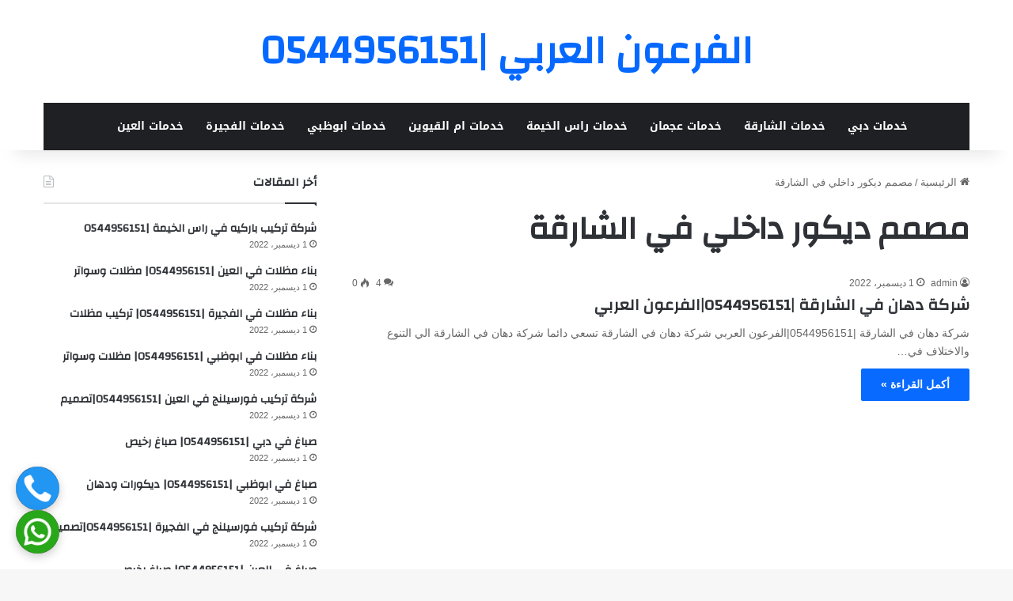

--- FILE ---
content_type: text/html; charset=UTF-8
request_url: https://maintenance-services-emirates.com/tag/%D9%85%D8%B5%D9%85%D9%85-%D8%AF%D9%8A%D9%83%D9%88%D8%B1-%D8%AF%D8%A7%D8%AE%D9%84%D9%8A-%D9%81%D9%8A-%D8%A7%D9%84%D8%B4%D8%A7%D8%B1%D9%82%D8%A9/
body_size: 15507
content:
<!DOCTYPE html>
<html dir="rtl" lang="ar" class="" data-skin="light">
<head>
	<meta charset="UTF-8" />
	<link rel="profile" href="https://gmpg.org/xfn/11" />
	<meta name='robots' content='max-image-preview:large' />
	<style>img:is([sizes="auto" i], [sizes^="auto," i]) { contain-intrinsic-size: 3000px 1500px }</style>
	
	<!-- This site is optimized with the Yoast SEO Premium plugin v15.3 - https://yoast.com/wordpress/plugins/seo/ -->
	<title>مصمم ديكور داخلي في الشارقة Archives - الفرعون العربي |0544956151</title>
	<meta name="robots" content="index, follow, max-snippet:-1, max-image-preview:large, max-video-preview:-1" />
	<link rel="canonical" href="https://maintenance-services-emirates.com/tag/مصمم-ديكور-داخلي-في-الشارقة/" />
	<meta property="og:locale" content="ar_AR" />
	<meta property="og:type" content="article" />
	<meta property="og:title" content="مصمم ديكور داخلي في الشارقة Archives - الفرعون العربي |0544956151" />
	<meta property="og:url" content="https://maintenance-services-emirates.com/tag/مصمم-ديكور-داخلي-في-الشارقة/" />
	<meta property="og:site_name" content="الفرعون العربي |0544956151" />
	<meta name="twitter:card" content="summary_large_image" />
	<script type="application/ld+json" class="yoast-schema-graph">{"@context":"https://schema.org","@graph":[{"@type":"WebSite","@id":"https://maintenance-services-emirates.com/#website","url":"https://maintenance-services-emirates.com/","name":"\u0627\u0644\u0641\u0631\u0639\u0648\u0646 \u0627\u0644\u0639\u0631\u0628\u064a |0544956151","description":"\u0634\u0631\u0643\u0629 \u0635\u064a\u0627\u0646\u0629 \u0639\u0627\u0645\u0629 \u0627\u0644\u0639\u064a\u0646 \u2714 \u0634\u0631\u0643\u0629 \u062f\u0647\u0627\u0646 \u0641\u064a \u0627\u0628\u0648\u0638\u0628\u064a \u2714 \u062a\u0631\u0643\u064a\u0628 \u0628\u0627\u0631\u0643\u064a\u0647 \u0641\u064a \u062f\u0628\u064a\u2714 \u062a\u0631\u0643\u064a\u0628 \u0648\u0631\u0642 \u062c\u062f\u0631\u0627\u0646 \u0641\u064a \u0639\u062c\u0645\u0627\u0646\u2714 \u062a\u0631\u0643\u064a\u0628 \u0637\u0627\u0628\u0648\u0642 \u0641\u064a \u0627\u0644\u0634\u0627\u0631\u0642\u0629 \u2714 \u0634\u0631\u0643\u0629 \u062a\u0631\u0643\u064a\u0628 \u0627\u0644\u0633\u064a\u0631\u0627\u0645\u064a\u0643 \u0641\u064a \u0631\u0627\u0633 \u0627\u0644\u062e\u064a\u0645\u0629","potentialAction":[{"@type":"SearchAction","target":"https://maintenance-services-emirates.com/?s={search_term_string}","query-input":"required name=search_term_string"}],"inLanguage":"ar"},{"@type":"CollectionPage","@id":"https://maintenance-services-emirates.com/tag/%d9%85%d8%b5%d9%85%d9%85-%d8%af%d9%8a%d9%83%d9%88%d8%b1-%d8%af%d8%a7%d8%ae%d9%84%d9%8a-%d9%81%d9%8a-%d8%a7%d9%84%d8%b4%d8%a7%d8%b1%d9%82%d8%a9/#webpage","url":"https://maintenance-services-emirates.com/tag/%d9%85%d8%b5%d9%85%d9%85-%d8%af%d9%8a%d9%83%d9%88%d8%b1-%d8%af%d8%a7%d8%ae%d9%84%d9%8a-%d9%81%d9%8a-%d8%a7%d9%84%d8%b4%d8%a7%d8%b1%d9%82%d8%a9/","name":"\u0645\u0635\u0645\u0645 \u062f\u064a\u0643\u0648\u0631 \u062f\u0627\u062e\u0644\u064a \u0641\u064a \u0627\u0644\u0634\u0627\u0631\u0642\u0629 Archives - \u0627\u0644\u0641\u0631\u0639\u0648\u0646 \u0627\u0644\u0639\u0631\u0628\u064a |0544956151","isPartOf":{"@id":"https://maintenance-services-emirates.com/#website"},"inLanguage":"ar","potentialAction":[{"@type":"ReadAction","target":["https://maintenance-services-emirates.com/tag/%d9%85%d8%b5%d9%85%d9%85-%d8%af%d9%8a%d9%83%d9%88%d8%b1-%d8%af%d8%a7%d8%ae%d9%84%d9%8a-%d9%81%d9%8a-%d8%a7%d9%84%d8%b4%d8%a7%d8%b1%d9%82%d8%a9/"]}]}]}</script>
	<!-- / Yoast SEO Premium plugin. -->


<link rel='dns-prefetch' href='//fonts.googleapis.com' />
<link rel='dns-prefetch' href='//cdnjs.cloudflare.com' />
<link rel="alternate" type="application/rss+xml" title="الفرعون العربي |0544956151 &laquo; الخلاصة" href="https://maintenance-services-emirates.com/feed/" />
<link rel="alternate" type="application/rss+xml" title="الفرعون العربي |0544956151 &laquo; خلاصة التعليقات" href="https://maintenance-services-emirates.com/comments/feed/" />
<link rel="alternate" type="application/rss+xml" title="الفرعون العربي |0544956151 &laquo; مصمم ديكور داخلي في الشارقة خلاصة الوسوم" href="https://maintenance-services-emirates.com/tag/%d9%85%d8%b5%d9%85%d9%85-%d8%af%d9%8a%d9%83%d9%88%d8%b1-%d8%af%d8%a7%d8%ae%d9%84%d9%8a-%d9%81%d9%8a-%d8%a7%d9%84%d8%b4%d8%a7%d8%b1%d9%82%d8%a9/feed/" />

		<style type="text/css">
			:root{				
			--tie-preset-gradient-1: linear-gradient(135deg, rgba(6, 147, 227, 1) 0%, rgb(155, 81, 224) 100%);
			--tie-preset-gradient-2: linear-gradient(135deg, rgb(122, 220, 180) 0%, rgb(0, 208, 130) 100%);
			--tie-preset-gradient-3: linear-gradient(135deg, rgba(252, 185, 0, 1) 0%, rgba(255, 105, 0, 1) 100%);
			--tie-preset-gradient-4: linear-gradient(135deg, rgba(255, 105, 0, 1) 0%, rgb(207, 46, 46) 100%);
			--tie-preset-gradient-5: linear-gradient(135deg, rgb(238, 238, 238) 0%, rgb(169, 184, 195) 100%);
			--tie-preset-gradient-6: linear-gradient(135deg, rgb(74, 234, 220) 0%, rgb(151, 120, 209) 20%, rgb(207, 42, 186) 40%, rgb(238, 44, 130) 60%, rgb(251, 105, 98) 80%, rgb(254, 248, 76) 100%);
			--tie-preset-gradient-7: linear-gradient(135deg, rgb(255, 206, 236) 0%, rgb(152, 150, 240) 100%);
			--tie-preset-gradient-8: linear-gradient(135deg, rgb(254, 205, 165) 0%, rgb(254, 45, 45) 50%, rgb(107, 0, 62) 100%);
			--tie-preset-gradient-9: linear-gradient(135deg, rgb(255, 203, 112) 0%, rgb(199, 81, 192) 50%, rgb(65, 88, 208) 100%);
			--tie-preset-gradient-10: linear-gradient(135deg, rgb(255, 245, 203) 0%, rgb(182, 227, 212) 50%, rgb(51, 167, 181) 100%);
			--tie-preset-gradient-11: linear-gradient(135deg, rgb(202, 248, 128) 0%, rgb(113, 206, 126) 100%);
			--tie-preset-gradient-12: linear-gradient(135deg, rgb(2, 3, 129) 0%, rgb(40, 116, 252) 100%);
			--tie-preset-gradient-13: linear-gradient(135deg, #4D34FA, #ad34fa);
			--tie-preset-gradient-14: linear-gradient(135deg, #0057FF, #31B5FF);
			--tie-preset-gradient-15: linear-gradient(135deg, #FF007A, #FF81BD);
			--tie-preset-gradient-16: linear-gradient(135deg, #14111E, #4B4462);
			--tie-preset-gradient-17: linear-gradient(135deg, #F32758, #FFC581);

			
					--main-nav-background: #1f2024;
					--main-nav-secondry-background: rgba(0,0,0,0.2);
					--main-nav-primary-color: #0088ff;
					--main-nav-contrast-primary-color: #FFFFFF;
					--main-nav-text-color: #FFFFFF;
					--main-nav-secondry-text-color: rgba(225,255,255,0.5);
					--main-nav-main-border-color: rgba(255,255,255,0.07);
					--main-nav-secondry-border-color: rgba(255,255,255,0.04);
				
			}
		</style>
	<meta name="viewport" content="width=device-width, initial-scale=1.0" /><script type="text/javascript">
/* <![CDATA[ */
window._wpemojiSettings = {"baseUrl":"https:\/\/s.w.org\/images\/core\/emoji\/16.0.1\/72x72\/","ext":".png","svgUrl":"https:\/\/s.w.org\/images\/core\/emoji\/16.0.1\/svg\/","svgExt":".svg","source":{"concatemoji":"https:\/\/maintenance-services-emirates.com\/wp-includes\/js\/wp-emoji-release.min.js?ver=6.8.3"}};
/*! This file is auto-generated */
!function(s,n){var o,i,e;function c(e){try{var t={supportTests:e,timestamp:(new Date).valueOf()};sessionStorage.setItem(o,JSON.stringify(t))}catch(e){}}function p(e,t,n){e.clearRect(0,0,e.canvas.width,e.canvas.height),e.fillText(t,0,0);var t=new Uint32Array(e.getImageData(0,0,e.canvas.width,e.canvas.height).data),a=(e.clearRect(0,0,e.canvas.width,e.canvas.height),e.fillText(n,0,0),new Uint32Array(e.getImageData(0,0,e.canvas.width,e.canvas.height).data));return t.every(function(e,t){return e===a[t]})}function u(e,t){e.clearRect(0,0,e.canvas.width,e.canvas.height),e.fillText(t,0,0);for(var n=e.getImageData(16,16,1,1),a=0;a<n.data.length;a++)if(0!==n.data[a])return!1;return!0}function f(e,t,n,a){switch(t){case"flag":return n(e,"\ud83c\udff3\ufe0f\u200d\u26a7\ufe0f","\ud83c\udff3\ufe0f\u200b\u26a7\ufe0f")?!1:!n(e,"\ud83c\udde8\ud83c\uddf6","\ud83c\udde8\u200b\ud83c\uddf6")&&!n(e,"\ud83c\udff4\udb40\udc67\udb40\udc62\udb40\udc65\udb40\udc6e\udb40\udc67\udb40\udc7f","\ud83c\udff4\u200b\udb40\udc67\u200b\udb40\udc62\u200b\udb40\udc65\u200b\udb40\udc6e\u200b\udb40\udc67\u200b\udb40\udc7f");case"emoji":return!a(e,"\ud83e\udedf")}return!1}function g(e,t,n,a){var r="undefined"!=typeof WorkerGlobalScope&&self instanceof WorkerGlobalScope?new OffscreenCanvas(300,150):s.createElement("canvas"),o=r.getContext("2d",{willReadFrequently:!0}),i=(o.textBaseline="top",o.font="600 32px Arial",{});return e.forEach(function(e){i[e]=t(o,e,n,a)}),i}function t(e){var t=s.createElement("script");t.src=e,t.defer=!0,s.head.appendChild(t)}"undefined"!=typeof Promise&&(o="wpEmojiSettingsSupports",i=["flag","emoji"],n.supports={everything:!0,everythingExceptFlag:!0},e=new Promise(function(e){s.addEventListener("DOMContentLoaded",e,{once:!0})}),new Promise(function(t){var n=function(){try{var e=JSON.parse(sessionStorage.getItem(o));if("object"==typeof e&&"number"==typeof e.timestamp&&(new Date).valueOf()<e.timestamp+604800&&"object"==typeof e.supportTests)return e.supportTests}catch(e){}return null}();if(!n){if("undefined"!=typeof Worker&&"undefined"!=typeof OffscreenCanvas&&"undefined"!=typeof URL&&URL.createObjectURL&&"undefined"!=typeof Blob)try{var e="postMessage("+g.toString()+"("+[JSON.stringify(i),f.toString(),p.toString(),u.toString()].join(",")+"));",a=new Blob([e],{type:"text/javascript"}),r=new Worker(URL.createObjectURL(a),{name:"wpTestEmojiSupports"});return void(r.onmessage=function(e){c(n=e.data),r.terminate(),t(n)})}catch(e){}c(n=g(i,f,p,u))}t(n)}).then(function(e){for(var t in e)n.supports[t]=e[t],n.supports.everything=n.supports.everything&&n.supports[t],"flag"!==t&&(n.supports.everythingExceptFlag=n.supports.everythingExceptFlag&&n.supports[t]);n.supports.everythingExceptFlag=n.supports.everythingExceptFlag&&!n.supports.flag,n.DOMReady=!1,n.readyCallback=function(){n.DOMReady=!0}}).then(function(){return e}).then(function(){var e;n.supports.everything||(n.readyCallback(),(e=n.source||{}).concatemoji?t(e.concatemoji):e.wpemoji&&e.twemoji&&(t(e.twemoji),t(e.wpemoji)))}))}((window,document),window._wpemojiSettings);
/* ]]> */
</script>

<link rel='stylesheet' id='notosanskufiarabic-css' href='//fonts.googleapis.com/earlyaccess/notosanskufiarabic?ver=6.8.3' type='text/css' media='all' />
<style id='wp-emoji-styles-inline-css' type='text/css'>

	img.wp-smiley, img.emoji {
		display: inline !important;
		border: none !important;
		box-shadow: none !important;
		height: 1em !important;
		width: 1em !important;
		margin: 0 0.07em !important;
		vertical-align: -0.1em !important;
		background: none !important;
		padding: 0 !important;
	}
</style>
<link rel='stylesheet' id='wp-block-library-rtl-css' href='https://maintenance-services-emirates.com/wp-includes/css/dist/block-library/style-rtl.min.css?ver=6.8.3' type='text/css' media='all' />
<style id='wp-block-library-theme-inline-css' type='text/css'>
.wp-block-audio :where(figcaption){color:#555;font-size:13px;text-align:center}.is-dark-theme .wp-block-audio :where(figcaption){color:#ffffffa6}.wp-block-audio{margin:0 0 1em}.wp-block-code{border:1px solid #ccc;border-radius:4px;font-family:Menlo,Consolas,monaco,monospace;padding:.8em 1em}.wp-block-embed :where(figcaption){color:#555;font-size:13px;text-align:center}.is-dark-theme .wp-block-embed :where(figcaption){color:#ffffffa6}.wp-block-embed{margin:0 0 1em}.blocks-gallery-caption{color:#555;font-size:13px;text-align:center}.is-dark-theme .blocks-gallery-caption{color:#ffffffa6}:root :where(.wp-block-image figcaption){color:#555;font-size:13px;text-align:center}.is-dark-theme :root :where(.wp-block-image figcaption){color:#ffffffa6}.wp-block-image{margin:0 0 1em}.wp-block-pullquote{border-bottom:4px solid;border-top:4px solid;color:currentColor;margin-bottom:1.75em}.wp-block-pullquote cite,.wp-block-pullquote footer,.wp-block-pullquote__citation{color:currentColor;font-size:.8125em;font-style:normal;text-transform:uppercase}.wp-block-quote{border-left:.25em solid;margin:0 0 1.75em;padding-left:1em}.wp-block-quote cite,.wp-block-quote footer{color:currentColor;font-size:.8125em;font-style:normal;position:relative}.wp-block-quote:where(.has-text-align-right){border-left:none;border-right:.25em solid;padding-left:0;padding-right:1em}.wp-block-quote:where(.has-text-align-center){border:none;padding-left:0}.wp-block-quote.is-large,.wp-block-quote.is-style-large,.wp-block-quote:where(.is-style-plain){border:none}.wp-block-search .wp-block-search__label{font-weight:700}.wp-block-search__button{border:1px solid #ccc;padding:.375em .625em}:where(.wp-block-group.has-background){padding:1.25em 2.375em}.wp-block-separator.has-css-opacity{opacity:.4}.wp-block-separator{border:none;border-bottom:2px solid;margin-left:auto;margin-right:auto}.wp-block-separator.has-alpha-channel-opacity{opacity:1}.wp-block-separator:not(.is-style-wide):not(.is-style-dots){width:100px}.wp-block-separator.has-background:not(.is-style-dots){border-bottom:none;height:1px}.wp-block-separator.has-background:not(.is-style-wide):not(.is-style-dots){height:2px}.wp-block-table{margin:0 0 1em}.wp-block-table td,.wp-block-table th{word-break:normal}.wp-block-table :where(figcaption){color:#555;font-size:13px;text-align:center}.is-dark-theme .wp-block-table :where(figcaption){color:#ffffffa6}.wp-block-video :where(figcaption){color:#555;font-size:13px;text-align:center}.is-dark-theme .wp-block-video :where(figcaption){color:#ffffffa6}.wp-block-video{margin:0 0 1em}:root :where(.wp-block-template-part.has-background){margin-bottom:0;margin-top:0;padding:1.25em 2.375em}
</style>
<style id='classic-theme-styles-inline-css' type='text/css'>
/*! This file is auto-generated */
.wp-block-button__link{color:#fff;background-color:#32373c;border-radius:9999px;box-shadow:none;text-decoration:none;padding:calc(.667em + 2px) calc(1.333em + 2px);font-size:1.125em}.wp-block-file__button{background:#32373c;color:#fff;text-decoration:none}
</style>
<style id='global-styles-inline-css' type='text/css'>
:root{--wp--preset--aspect-ratio--square: 1;--wp--preset--aspect-ratio--4-3: 4/3;--wp--preset--aspect-ratio--3-4: 3/4;--wp--preset--aspect-ratio--3-2: 3/2;--wp--preset--aspect-ratio--2-3: 2/3;--wp--preset--aspect-ratio--16-9: 16/9;--wp--preset--aspect-ratio--9-16: 9/16;--wp--preset--color--black: #000000;--wp--preset--color--cyan-bluish-gray: #abb8c3;--wp--preset--color--white: #ffffff;--wp--preset--color--pale-pink: #f78da7;--wp--preset--color--vivid-red: #cf2e2e;--wp--preset--color--luminous-vivid-orange: #ff6900;--wp--preset--color--luminous-vivid-amber: #fcb900;--wp--preset--color--light-green-cyan: #7bdcb5;--wp--preset--color--vivid-green-cyan: #00d084;--wp--preset--color--pale-cyan-blue: #8ed1fc;--wp--preset--color--vivid-cyan-blue: #0693e3;--wp--preset--color--vivid-purple: #9b51e0;--wp--preset--color--global-color: #0088ff;--wp--preset--gradient--vivid-cyan-blue-to-vivid-purple: linear-gradient(135deg,rgba(6,147,227,1) 0%,rgb(155,81,224) 100%);--wp--preset--gradient--light-green-cyan-to-vivid-green-cyan: linear-gradient(135deg,rgb(122,220,180) 0%,rgb(0,208,130) 100%);--wp--preset--gradient--luminous-vivid-amber-to-luminous-vivid-orange: linear-gradient(135deg,rgba(252,185,0,1) 0%,rgba(255,105,0,1) 100%);--wp--preset--gradient--luminous-vivid-orange-to-vivid-red: linear-gradient(135deg,rgba(255,105,0,1) 0%,rgb(207,46,46) 100%);--wp--preset--gradient--very-light-gray-to-cyan-bluish-gray: linear-gradient(135deg,rgb(238,238,238) 0%,rgb(169,184,195) 100%);--wp--preset--gradient--cool-to-warm-spectrum: linear-gradient(135deg,rgb(74,234,220) 0%,rgb(151,120,209) 20%,rgb(207,42,186) 40%,rgb(238,44,130) 60%,rgb(251,105,98) 80%,rgb(254,248,76) 100%);--wp--preset--gradient--blush-light-purple: linear-gradient(135deg,rgb(255,206,236) 0%,rgb(152,150,240) 100%);--wp--preset--gradient--blush-bordeaux: linear-gradient(135deg,rgb(254,205,165) 0%,rgb(254,45,45) 50%,rgb(107,0,62) 100%);--wp--preset--gradient--luminous-dusk: linear-gradient(135deg,rgb(255,203,112) 0%,rgb(199,81,192) 50%,rgb(65,88,208) 100%);--wp--preset--gradient--pale-ocean: linear-gradient(135deg,rgb(255,245,203) 0%,rgb(182,227,212) 50%,rgb(51,167,181) 100%);--wp--preset--gradient--electric-grass: linear-gradient(135deg,rgb(202,248,128) 0%,rgb(113,206,126) 100%);--wp--preset--gradient--midnight: linear-gradient(135deg,rgb(2,3,129) 0%,rgb(40,116,252) 100%);--wp--preset--font-size--small: 13px;--wp--preset--font-size--medium: 20px;--wp--preset--font-size--large: 36px;--wp--preset--font-size--x-large: 42px;--wp--preset--spacing--20: 0.44rem;--wp--preset--spacing--30: 0.67rem;--wp--preset--spacing--40: 1rem;--wp--preset--spacing--50: 1.5rem;--wp--preset--spacing--60: 2.25rem;--wp--preset--spacing--70: 3.38rem;--wp--preset--spacing--80: 5.06rem;--wp--preset--shadow--natural: 6px 6px 9px rgba(0, 0, 0, 0.2);--wp--preset--shadow--deep: 12px 12px 50px rgba(0, 0, 0, 0.4);--wp--preset--shadow--sharp: 6px 6px 0px rgba(0, 0, 0, 0.2);--wp--preset--shadow--outlined: 6px 6px 0px -3px rgba(255, 255, 255, 1), 6px 6px rgba(0, 0, 0, 1);--wp--preset--shadow--crisp: 6px 6px 0px rgba(0, 0, 0, 1);}:where(.is-layout-flex){gap: 0.5em;}:where(.is-layout-grid){gap: 0.5em;}body .is-layout-flex{display: flex;}.is-layout-flex{flex-wrap: wrap;align-items: center;}.is-layout-flex > :is(*, div){margin: 0;}body .is-layout-grid{display: grid;}.is-layout-grid > :is(*, div){margin: 0;}:where(.wp-block-columns.is-layout-flex){gap: 2em;}:where(.wp-block-columns.is-layout-grid){gap: 2em;}:where(.wp-block-post-template.is-layout-flex){gap: 1.25em;}:where(.wp-block-post-template.is-layout-grid){gap: 1.25em;}.has-black-color{color: var(--wp--preset--color--black) !important;}.has-cyan-bluish-gray-color{color: var(--wp--preset--color--cyan-bluish-gray) !important;}.has-white-color{color: var(--wp--preset--color--white) !important;}.has-pale-pink-color{color: var(--wp--preset--color--pale-pink) !important;}.has-vivid-red-color{color: var(--wp--preset--color--vivid-red) !important;}.has-luminous-vivid-orange-color{color: var(--wp--preset--color--luminous-vivid-orange) !important;}.has-luminous-vivid-amber-color{color: var(--wp--preset--color--luminous-vivid-amber) !important;}.has-light-green-cyan-color{color: var(--wp--preset--color--light-green-cyan) !important;}.has-vivid-green-cyan-color{color: var(--wp--preset--color--vivid-green-cyan) !important;}.has-pale-cyan-blue-color{color: var(--wp--preset--color--pale-cyan-blue) !important;}.has-vivid-cyan-blue-color{color: var(--wp--preset--color--vivid-cyan-blue) !important;}.has-vivid-purple-color{color: var(--wp--preset--color--vivid-purple) !important;}.has-black-background-color{background-color: var(--wp--preset--color--black) !important;}.has-cyan-bluish-gray-background-color{background-color: var(--wp--preset--color--cyan-bluish-gray) !important;}.has-white-background-color{background-color: var(--wp--preset--color--white) !important;}.has-pale-pink-background-color{background-color: var(--wp--preset--color--pale-pink) !important;}.has-vivid-red-background-color{background-color: var(--wp--preset--color--vivid-red) !important;}.has-luminous-vivid-orange-background-color{background-color: var(--wp--preset--color--luminous-vivid-orange) !important;}.has-luminous-vivid-amber-background-color{background-color: var(--wp--preset--color--luminous-vivid-amber) !important;}.has-light-green-cyan-background-color{background-color: var(--wp--preset--color--light-green-cyan) !important;}.has-vivid-green-cyan-background-color{background-color: var(--wp--preset--color--vivid-green-cyan) !important;}.has-pale-cyan-blue-background-color{background-color: var(--wp--preset--color--pale-cyan-blue) !important;}.has-vivid-cyan-blue-background-color{background-color: var(--wp--preset--color--vivid-cyan-blue) !important;}.has-vivid-purple-background-color{background-color: var(--wp--preset--color--vivid-purple) !important;}.has-black-border-color{border-color: var(--wp--preset--color--black) !important;}.has-cyan-bluish-gray-border-color{border-color: var(--wp--preset--color--cyan-bluish-gray) !important;}.has-white-border-color{border-color: var(--wp--preset--color--white) !important;}.has-pale-pink-border-color{border-color: var(--wp--preset--color--pale-pink) !important;}.has-vivid-red-border-color{border-color: var(--wp--preset--color--vivid-red) !important;}.has-luminous-vivid-orange-border-color{border-color: var(--wp--preset--color--luminous-vivid-orange) !important;}.has-luminous-vivid-amber-border-color{border-color: var(--wp--preset--color--luminous-vivid-amber) !important;}.has-light-green-cyan-border-color{border-color: var(--wp--preset--color--light-green-cyan) !important;}.has-vivid-green-cyan-border-color{border-color: var(--wp--preset--color--vivid-green-cyan) !important;}.has-pale-cyan-blue-border-color{border-color: var(--wp--preset--color--pale-cyan-blue) !important;}.has-vivid-cyan-blue-border-color{border-color: var(--wp--preset--color--vivid-cyan-blue) !important;}.has-vivid-purple-border-color{border-color: var(--wp--preset--color--vivid-purple) !important;}.has-vivid-cyan-blue-to-vivid-purple-gradient-background{background: var(--wp--preset--gradient--vivid-cyan-blue-to-vivid-purple) !important;}.has-light-green-cyan-to-vivid-green-cyan-gradient-background{background: var(--wp--preset--gradient--light-green-cyan-to-vivid-green-cyan) !important;}.has-luminous-vivid-amber-to-luminous-vivid-orange-gradient-background{background: var(--wp--preset--gradient--luminous-vivid-amber-to-luminous-vivid-orange) !important;}.has-luminous-vivid-orange-to-vivid-red-gradient-background{background: var(--wp--preset--gradient--luminous-vivid-orange-to-vivid-red) !important;}.has-very-light-gray-to-cyan-bluish-gray-gradient-background{background: var(--wp--preset--gradient--very-light-gray-to-cyan-bluish-gray) !important;}.has-cool-to-warm-spectrum-gradient-background{background: var(--wp--preset--gradient--cool-to-warm-spectrum) !important;}.has-blush-light-purple-gradient-background{background: var(--wp--preset--gradient--blush-light-purple) !important;}.has-blush-bordeaux-gradient-background{background: var(--wp--preset--gradient--blush-bordeaux) !important;}.has-luminous-dusk-gradient-background{background: var(--wp--preset--gradient--luminous-dusk) !important;}.has-pale-ocean-gradient-background{background: var(--wp--preset--gradient--pale-ocean) !important;}.has-electric-grass-gradient-background{background: var(--wp--preset--gradient--electric-grass) !important;}.has-midnight-gradient-background{background: var(--wp--preset--gradient--midnight) !important;}.has-small-font-size{font-size: var(--wp--preset--font-size--small) !important;}.has-medium-font-size{font-size: var(--wp--preset--font-size--medium) !important;}.has-large-font-size{font-size: var(--wp--preset--font-size--large) !important;}.has-x-large-font-size{font-size: var(--wp--preset--font-size--x-large) !important;}
:where(.wp-block-post-template.is-layout-flex){gap: 1.25em;}:where(.wp-block-post-template.is-layout-grid){gap: 1.25em;}
:where(.wp-block-columns.is-layout-flex){gap: 2em;}:where(.wp-block-columns.is-layout-grid){gap: 2em;}
:root :where(.wp-block-pullquote){font-size: 1.5em;line-height: 1.6;}
</style>
<link rel='stylesheet' id='contact-form-7-css' href='https://maintenance-services-emirates.com/wp-content/plugins/contact-form-7/includes/css/styles.css?ver=6.1.1' type='text/css' media='all' />
<link rel='stylesheet' id='contact-form-7-rtl-css' href='https://maintenance-services-emirates.com/wp-content/plugins/contact-form-7/includes/css/styles-rtl.css?ver=6.1.1' type='text/css' media='all' />
<link rel='stylesheet' id='font-awesome-css' href='https://cdnjs.cloudflare.com/ajax/libs/font-awesome/6.5.0/css/all.min.css?ver=6.8.3' type='text/css' media='all' />
<link rel='stylesheet' id='tie-css-base-css' href='https://maintenance-services-emirates.com/wp-content/themes/jannah/assets/css/base.min.css?ver=7.5.1' type='text/css' media='all' />
<link rel='stylesheet' id='tie-css-styles-css' href='https://maintenance-services-emirates.com/wp-content/themes/jannah/assets/css/style.min.css?ver=7.5.1' type='text/css' media='all' />
<link rel='stylesheet' id='tie-css-widgets-css' href='https://maintenance-services-emirates.com/wp-content/themes/jannah/assets/css/widgets.min.css?ver=7.5.1' type='text/css' media='all' />
<link rel='stylesheet' id='tie-css-helpers-css' href='https://maintenance-services-emirates.com/wp-content/themes/jannah/assets/css/helpers.min.css?ver=7.5.1' type='text/css' media='all' />
<link rel='stylesheet' id='tie-fontawesome5-css' href='https://maintenance-services-emirates.com/wp-content/themes/jannah/assets/css/fontawesome.css?ver=7.5.1' type='text/css' media='all' />
<link rel='stylesheet' id='tie-css-ilightbox-css' href='https://maintenance-services-emirates.com/wp-content/themes/jannah/assets/ilightbox/dark-skin/skin.css?ver=7.5.1' type='text/css' media='all' />
<style id='tie-css-ilightbox-inline-css' type='text/css'>
.wf-active .logo-text,.wf-active h1,.wf-active h2,.wf-active h3,.wf-active h4,.wf-active h5,.wf-active h6,.wf-active .the-subtitle{font-family: 'Changa';}#main-nav .main-menu > ul > li > a{font-family: Noto Sans Kufi Arabic;}#tie-wrapper .mag-box.big-post-left-box li:not(:first-child) .post-title,#tie-wrapper .mag-box.big-post-top-box li:not(:first-child) .post-title,#tie-wrapper .mag-box.half-box li:not(:first-child) .post-title,#tie-wrapper .mag-box.big-thumb-left-box li:not(:first-child) .post-title,#tie-wrapper .mag-box.scrolling-box .slide .post-title,#tie-wrapper .mag-box.miscellaneous-box li:not(:first-child) .post-title{font-weight: 500;}
</style>
<script type="text/javascript" src="https://maintenance-services-emirates.com/wp-includes/js/jquery/jquery.min.js?ver=3.7.1" id="jquery-core-js"></script>
<script type="text/javascript" src="https://maintenance-services-emirates.com/wp-includes/js/jquery/jquery-migrate.min.js?ver=3.4.1" id="jquery-migrate-js"></script>
<link rel="https://api.w.org/" href="https://maintenance-services-emirates.com/wp-json/" /><link rel="alternate" title="JSON" type="application/json" href="https://maintenance-services-emirates.com/wp-json/wp/v2/tags/830" /><link rel="EditURI" type="application/rsd+xml" title="RSD" href="https://maintenance-services-emirates.com/xmlrpc.php?rsd" />
<link rel="stylesheet" href="https://maintenance-services-emirates.com/wp-content/themes/jannah/rtl.css" type="text/css" media="screen" /><meta name="generator" content="WordPress 6.8.3" />
<meta http-equiv="X-UA-Compatible" content="IE=edge">
</head>

<body id="tie-body" class="rtl archive tag tag-830 wp-theme-jannah wrapper-has-shadow block-head-1 magazine2 is-thumb-overlay-disabled is-desktop is-header-layout-2 sidebar-left has-sidebar">



<div class="background-overlay">

	<div id="tie-container" class="site tie-container">

		
		<div id="tie-wrapper">

			
<header id="theme-header" class="theme-header header-layout-2 main-nav-dark main-nav-default-dark main-nav-below main-nav-boxed no-stream-item has-shadow has-normal-width-logo mobile-header-default">
	
<div class="container header-container">
	<div class="tie-row logo-row">

		
		<div class="logo-wrapper">
			<div class="tie-col-md-4 logo-container clearfix">
				<div id="mobile-header-components-area_1" class="mobile-header-components"><ul class="components"><li class="mobile-component_menu custom-menu-link"><a href="#" id="mobile-menu-icon" class=""><span class="tie-mobile-menu-icon nav-icon is-layout-1"></span><span class="screen-reader-text">القائمة</span></a></li></ul></div>
		<div id="logo" class="text-logo" >

			
			<a title="الفرعون العربي |0544956151" href="https://maintenance-services-emirates.com/">
				<div class="logo-text">الفرعون العربي |0544956151</div>			</a>

			
		</div><!-- #logo /-->

		<div id="mobile-header-components-area_2" class="mobile-header-components"><ul class="components"><li class="mobile-component_search custom-menu-link">
				<a href="#" class="tie-search-trigger-mobile">
					<span class="tie-icon-search tie-search-icon" aria-hidden="true"></span>
					<span class="screen-reader-text">بحث عن</span>
				</a>
			</li></ul></div>			</div><!-- .tie-col /-->
		</div><!-- .logo-wrapper /-->

		
	</div><!-- .tie-row /-->
</div><!-- .container /-->

<div class="main-nav-wrapper">
	<nav id="main-nav"  class="main-nav header-nav menu-style-default menu-style-solid-bg"  aria-label="القائمة الرئيسية">
		<div class="container">

			<div class="main-menu-wrapper">

				
				<div id="menu-components-wrap">

					
					<div class="main-menu main-menu-wrap">
						<div id="main-nav-menu" class="main-menu header-menu"><ul id="menu-movers-main-menu" class="menu"><li id="menu-item-803" class="menu-item menu-item-type-taxonomy menu-item-object-category menu-item-803"><a href="https://maintenance-services-emirates.com/category/%d8%ae%d8%af%d9%85%d8%a7%d8%aa-%d8%af%d8%a8%d9%8a/">خدمات دبي</a></li>
<li id="menu-item-835" class="menu-item menu-item-type-taxonomy menu-item-object-category menu-item-835"><a href="https://maintenance-services-emirates.com/category/%d8%ae%d8%af%d9%85%d8%a7%d8%aa-%d8%a7%d9%84%d8%b4%d8%a7%d8%b1%d9%82%d8%a9/">خدمات الشارقة</a></li>
<li id="menu-item-834" class="menu-item menu-item-type-taxonomy menu-item-object-category menu-item-834"><a href="https://maintenance-services-emirates.com/category/%d8%ae%d8%af%d9%85%d8%a7%d8%aa-%d8%b9%d8%ac%d9%85%d8%a7%d9%86/">خدمات عجمان</a></li>
<li id="menu-item-836" class="menu-item menu-item-type-taxonomy menu-item-object-category menu-item-836"><a href="https://maintenance-services-emirates.com/category/%d8%ae%d8%af%d9%85%d8%a7%d8%aa-%d8%b1%d8%a7%d8%b3-%d8%a7%d9%84%d8%ae%d9%8a%d9%85%d8%a9/">خدمات راس الخيمة</a></li>
<li id="menu-item-837" class="menu-item menu-item-type-taxonomy menu-item-object-category menu-item-837"><a href="https://maintenance-services-emirates.com/category/%d8%ae%d8%af%d9%85%d8%a7%d8%aa-%d8%a7%d9%85-%d8%a7%d9%84%d9%82%d9%8a%d9%88%d9%8a%d9%86/">خدمات ام القيوين</a></li>
<li id="menu-item-801" class="menu-item menu-item-type-taxonomy menu-item-object-category menu-item-801"><a href="https://maintenance-services-emirates.com/category/%d8%ae%d8%af%d9%85%d8%a7%d8%aa-%d8%a7%d8%a8%d9%88%d8%b8%d8%a8%d9%8a/">خدمات ابوظبي</a></li>
<li id="menu-item-802" class="menu-item menu-item-type-taxonomy menu-item-object-category menu-item-802"><a href="https://maintenance-services-emirates.com/category/%d8%ae%d8%af%d9%85%d8%a7%d8%aa-%d8%a7%d9%84%d9%81%d8%ac%d9%8a%d8%b1%d8%a9/">خدمات الفجيرة</a></li>
<li id="menu-item-804" class="menu-item menu-item-type-taxonomy menu-item-object-category menu-item-804"><a href="https://maintenance-services-emirates.com/category/%d8%ae%d8%af%d9%85%d8%a7%d8%aa-%d8%a7%d9%84%d8%b9%d9%8a%d9%86/">خدمات العين</a></li>
</ul></div>					</div><!-- .main-menu /-->

					<ul class="components"></ul><!-- Components -->
				</div><!-- #menu-components-wrap /-->
			</div><!-- .main-menu-wrapper /-->
		</div><!-- .container /-->

			</nav><!-- #main-nav /-->
</div><!-- .main-nav-wrapper /-->

</header>

<div id="content" class="site-content container"><div id="main-content-row" class="tie-row main-content-row">
	<div class="main-content tie-col-md-8 tie-col-xs-12" role="main">

		

			<header id="tag-title-section" class="entry-header-outer container-wrapper archive-title-wrapper">
				<nav id="breadcrumb"><a href="https://maintenance-services-emirates.com/"><span class="tie-icon-home" aria-hidden="true"></span> الرئيسية</a><em class="delimiter">/</em><span class="current">مصمم ديكور داخلي في الشارقة</span></nav><script type="application/ld+json">{"@context":"http:\/\/schema.org","@type":"BreadcrumbList","@id":"#Breadcrumb","itemListElement":[{"@type":"ListItem","position":1,"item":{"name":"\u0627\u0644\u0631\u0626\u064a\u0633\u064a\u0629","@id":"https:\/\/maintenance-services-emirates.com\/"}}]}</script><h1 class="page-title">مصمم ديكور داخلي في الشارقة</h1>			</header><!-- .entry-header-outer /-->

			
		<div class="mag-box wide-post-box">
			<div class="container-wrapper">
				<div class="mag-box-container clearfix">
					<ul id="posts-container" data-layout="default" data-settings="{'uncropped_image':'jannah-image-post','category_meta':true,'post_meta':true,'excerpt':'true','excerpt_length':'20','read_more':'true','read_more_text':false,'media_overlay':true,'title_length':0,'is_full':false,'is_category':false}" class="posts-items">
<li class="post-item no-small-thumbs post-909 post type-post status-publish format-standard category-103 tag-771 tag-837 tag-784 tag-789 tag-785 tag-779 tag-777 tag-780 tag-781 tag-778 tag-786 tag-772 tag-775 tag-787 tag-788 tag-790 tag-774 tag-782 tag-783 tag-776 tag-836 tag-773 tag-791 tag-792 tag-793 tag-794 tag-795 tag-796 tag-797 tag-798 tag-799 tag-800 tag-801 tag-802 tag-803 tag-804 tag-805 tag-806 tag-807 tag-808 tag-809 tag-810 tag-811 tag-812 tag-838 tag-833 tag-816 tag-814 tag-815 tag-817 tag-813 tag-818 tag-819 tag-820 tag-821 tag-822 tag-823 tag-824 tag-825 tag-826 tag-827 tag-828 tag-829 tag-830 tag-831 tag-832 tag-834 tag-835 tie-standard">

	
	<div class="post-details">

		<div class="post-meta clearfix"><span class="author-meta single-author no-avatars"><span class="meta-item meta-author-wrapper meta-author-2"><span class="meta-author"><a href="https://maintenance-services-emirates.com/author/ahmed/" class="author-name tie-icon" title="admin">admin</a></span></span></span><span class="date meta-item tie-icon">1 ديسمبر، 2022</span><div class="tie-alignright"><span class="meta-comment tie-icon meta-item fa-before">4</span><span class="meta-views meta-item "><span class="tie-icon-fire" aria-hidden="true"></span> 0 </span></div></div><!-- .post-meta -->
				<h2 class="post-title"><a href="https://maintenance-services-emirates.com/a-paint-company-in-sharjah/">شركة دهان في الشارقة |0544956151|الفرعون العربي</a></h2>
		
						<p class="post-excerpt">شركة دهان في الشارقة |0544956151|الفرعون العربي شركة دهان في الشارقة تسعي دائما شركة دهان في الشارقة الي التنوع والاختلاف في&hellip;</p>
				<a class="more-link button" href="https://maintenance-services-emirates.com/a-paint-company-in-sharjah/">أكمل القراءة &raquo;</a>	</div>
</li>

					</ul><!-- #posts-container /-->
					<div class="clearfix"></div>
				</div><!-- .mag-box-container /-->
			</div><!-- .container-wrapper /-->
		</div><!-- .mag-box /-->
	
	</div><!-- .main-content /-->


	<aside class="sidebar tie-col-md-4 tie-col-xs-12 normal-side is-sticky" aria-label="القائمة الجانبية الرئيسية">
		<div class="theiaStickySidebar">
			<div id="posts-list-widget-2" class="container-wrapper widget posts-list"><div class="widget-title the-global-title"><div class="the-subtitle">أخر المقالات<span class="widget-title-icon tie-icon"></span></div></div><div class="widget-posts-list-wrapper"><div class="widget-posts-list-container" ><ul class="posts-list-items widget-posts-wrapper">
<li class="widget-single-post-item widget-post-list tie-standard">
	
	<div class="post-widget-body no-small-thumbs">
		<a class="post-title the-subtitle" href="https://maintenance-services-emirates.com/parquet-installation-company-ras-al-khaimah/">شركة تركيب باركيه في راس الخيمة |0544956151</a>
		<div class="post-meta">
			<span class="date meta-item tie-icon">1 ديسمبر، 2022</span>		</div>
	</div>
</li>

<li class="widget-single-post-item widget-post-list tie-standard">
	
	<div class="post-widget-body no-small-thumbs">
		<a class="post-title the-subtitle" href="https://maintenance-services-emirates.com/building-umbrellas-in-al-ain/">بناء مظلات في العين |0544956151| مظلات وسواتر</a>
		<div class="post-meta">
			<span class="date meta-item tie-icon">1 ديسمبر، 2022</span>		</div>
	</div>
</li>

<li class="widget-single-post-item widget-post-list tie-standard">
	
	<div class="post-widget-body no-small-thumbs">
		<a class="post-title the-subtitle" href="https://maintenance-services-emirates.com/building-umbrellas-in-fujairah/">بناء مظلات في الفجيرة |0544956151| تركيب مظلات</a>
		<div class="post-meta">
			<span class="date meta-item tie-icon">1 ديسمبر، 2022</span>		</div>
	</div>
</li>

<li class="widget-single-post-item widget-post-list tie-standard">
	
	<div class="post-widget-body no-small-thumbs">
		<a class="post-title the-subtitle" href="https://maintenance-services-emirates.com/building-awnings-in-abu-dhabi/">بناء مظلات في ابوظبي |0544956151| مظلات وسواتر</a>
		<div class="post-meta">
			<span class="date meta-item tie-icon">1 ديسمبر، 2022</span>		</div>
	</div>
</li>

<li class="widget-single-post-item widget-post-list tie-standard">
	
	<div class="post-widget-body no-small-thumbs">
		<a class="post-title the-subtitle" href="https://maintenance-services-emirates.com/%d8%b4%d8%b1%d9%83%d8%a9-%d8%aa%d8%b1%d9%83%d9%8a%d8%a8-%d9%81%d9%88%d8%b1%d8%b3%d9%8a%d9%84%d9%86%d8%ac-%d9%81%d9%8a-%d8%a7%d9%84%d8%b9%d9%8a%d9%86/">شركة تركيب فورسيلنج في العين |0544956151|تصميم</a>
		<div class="post-meta">
			<span class="date meta-item tie-icon">1 ديسمبر، 2022</span>		</div>
	</div>
</li>

<li class="widget-single-post-item widget-post-list tie-standard">
	
	<div class="post-widget-body no-small-thumbs">
		<a class="post-title the-subtitle" href="https://maintenance-services-emirates.com/paint-in-dubai/">صباغ في دبي |0544956151| صباغ رخيص</a>
		<div class="post-meta">
			<span class="date meta-item tie-icon">1 ديسمبر، 2022</span>		</div>
	</div>
</li>

<li class="widget-single-post-item widget-post-list tie-standard">
	
	<div class="post-widget-body no-small-thumbs">
		<a class="post-title the-subtitle" href="https://maintenance-services-emirates.com/paint-in-abu-dhabi/">صباغ في ابوظبي |0544956151| ديكورات ودهان</a>
		<div class="post-meta">
			<span class="date meta-item tie-icon">1 ديسمبر، 2022</span>		</div>
	</div>
</li>

<li class="widget-single-post-item widget-post-list tie-standard">
	
	<div class="post-widget-body no-small-thumbs">
		<a class="post-title the-subtitle" href="https://maintenance-services-emirates.com/%d8%b4%d8%b1%d9%83%d8%a9-%d8%aa%d8%b1%d9%83%d9%8a%d8%a8-%d9%81%d9%88%d8%b1%d8%b3%d9%8a%d9%84%d9%86%d8%ac-%d9%81%d9%8a-%d8%a7%d9%84%d9%81%d8%ac%d9%8a%d8%b1%d8%a9/">شركة تركيب فورسيلنج في الفجيرة |0544956151|تصميم</a>
		<div class="post-meta">
			<span class="date meta-item tie-icon">1 ديسمبر، 2022</span>		</div>
	</div>
</li>

<li class="widget-single-post-item widget-post-list tie-standard">
	
	<div class="post-widget-body no-small-thumbs">
		<a class="post-title the-subtitle" href="https://maintenance-services-emirates.com/paint-in-al-ain/">صباغ في العين |0544956151| صباغ رخيص</a>
		<div class="post-meta">
			<span class="date meta-item tie-icon">1 ديسمبر، 2022</span>		</div>
	</div>
</li>

<li class="widget-single-post-item widget-post-list tie-standard">
	
	<div class="post-widget-body no-small-thumbs">
		<a class="post-title the-subtitle" href="https://maintenance-services-emirates.com/%d8%b4%d8%b1%d9%83%d8%a9-%d8%aa%d8%b1%d9%83%d9%8a%d8%a8-%d9%81%d9%88%d8%b1%d8%b3%d9%8a%d9%84%d9%86%d8%ac-%d9%81%d9%8a-%d8%a7%d9%84%d8%b4%d8%a7%d8%b1%d9%82%d8%a9/">شركة تركيب فورسيلنج في الشارقة |0544956151|تصميم</a>
		<div class="post-meta">
			<span class="date meta-item tie-icon">1 ديسمبر، 2022</span>		</div>
	</div>
</li>
</ul></div></div><div class="clearfix"></div></div><!-- .widget /--><div id="tag_cloud-2" class="container-wrapper widget widget_tag_cloud"><div class="tagcloud"><a href="https://maintenance-services-emirates.com/tag/%d8%a7%d8%b3%d8%b9%d8%a7%d8%b1-%d8%a8%d8%a7%d8%b1%d9%83%d9%8a%d9%87-%d9%84%d8%b5%d9%82/" class="tag-cloud-link tag-link-1320 tag-link-position-1" style="font-size: 12pt;" aria-label="اسعار باركيه لصق (4 عناصر)">اسعار باركيه لصق</a>
<a href="https://maintenance-services-emirates.com/tag/%d8%a7%d8%b3%d8%b9%d8%a7%d8%b1-%d8%aa%d8%b1%d9%83%d9%8a%d8%a8-%d8%a7%d9%84%d8%ad%d8%ac%d8%b1-%d8%a7%d9%84%d8%b5%d9%86%d8%a7%d8%b9%d9%8a-%d9%81%d9%8a-%d8%a7%d9%84%d8%a7%d9%85%d8%a7%d8%b1%d8%a7%d8%aa/" class="tag-cloud-link tag-link-3845 tag-link-position-2" style="font-size: 12pt;" aria-label="اسعار تركيب الحجر الصناعي في الامارات (4 عناصر)">اسعار تركيب الحجر الصناعي في الامارات</a>
<a href="https://maintenance-services-emirates.com/tag/%d8%a7%d8%b3%d8%b9%d8%a7%d8%b1-%d8%ae%d8%a7%d9%85%d8%a7%d8%aa-%d8%a7%d9%84%d8%b3%d8%a8%d8%a7%d9%83%d8%a9/" class="tag-cloud-link tag-link-272 tag-link-position-3" style="font-size: 8pt;" aria-label="اسعار خامات السباكة (3 عناصر)">اسعار خامات السباكة</a>
<a href="https://maintenance-services-emirates.com/tag/%d8%a7%d8%b9%d9%85%d8%a7%d9%84-%d8%a7%d9%84%d8%b3%d8%a8%d8%a7%d9%83%d8%a9/" class="tag-cloud-link tag-link-244 tag-link-position-4" style="font-size: 12pt;" aria-label="اعمال السباكة (4 عناصر)">اعمال السباكة</a>
<a href="https://maintenance-services-emirates.com/tag/%d8%a7%d8%b9%d9%85%d8%a7%d9%84-%d8%a7%d9%84%d8%b3%d8%a8%d8%a7%d9%83%d8%a9-%d8%a7%d9%84%d8%ad%d8%af%d9%8a%d8%ab%d8%a9/" class="tag-cloud-link tag-link-248 tag-link-position-5" style="font-size: 12pt;" aria-label="اعمال السباكة الحديثة (4 عناصر)">اعمال السباكة الحديثة</a>
<a href="https://maintenance-services-emirates.com/tag/%d8%a7%d8%b9%d9%85%d8%a7%d9%84-%d8%a7%d9%84%d8%b3%d8%a8%d8%a7%d9%83%d8%a9-%d8%a7%d9%84%d8%ae%d8%a7%d8%b1%d8%ac%d9%8a%d8%a9/" class="tag-cloud-link tag-link-246 tag-link-position-6" style="font-size: 8pt;" aria-label="اعمال السباكة الخارجية (3 عناصر)">اعمال السباكة الخارجية</a>
<a href="https://maintenance-services-emirates.com/tag/%d8%a7%d8%b9%d9%85%d8%a7%d9%84-%d8%a7%d9%84%d8%b3%d8%a8%d8%a7%d9%83%d8%a9-%d8%a7%d9%84%d8%af%d8%a7%d8%ae%d9%84%d9%8a%d8%a9/" class="tag-cloud-link tag-link-247 tag-link-position-7" style="font-size: 12pt;" aria-label="اعمال السباكة الداخلية (4 عناصر)">اعمال السباكة الداخلية</a>
<a href="https://maintenance-services-emirates.com/tag/%d8%a7%d8%b9%d9%85%d8%a7%d9%84-%d8%a7%d9%84%d8%b3%d8%a8%d8%a7%d9%83%d8%a9-%d9%88%d8%a7%d9%84%d8%b5%d8%b1%d9%81-%d8%a7%d9%84%d8%b5%d8%ad%d9%8a/" class="tag-cloud-link tag-link-245 tag-link-position-8" style="font-size: 12pt;" aria-label="اعمال السباكة والصرف الصحي (4 عناصر)">اعمال السباكة والصرف الصحي</a>
<a href="https://maintenance-services-emirates.com/tag/%d8%a7%d8%b9%d9%85%d8%a7%d9%84-%d8%a7%d9%84%d8%b3%d8%a8%d8%a7%d9%83%d8%a9-%d9%88%d8%a7%d9%84%d9%83%d9%87%d8%b1%d8%a8%d8%a7%d8%a1/" class="tag-cloud-link tag-link-249 tag-link-position-9" style="font-size: 8pt;" aria-label="اعمال السباكة والكهرباء (3 عناصر)">اعمال السباكة والكهرباء</a>
<a href="https://maintenance-services-emirates.com/tag/%d8%a7%d9%81%d8%b6%d9%84-%d8%b4%d8%b1%d9%83%d8%a9-%d8%aa%d8%b1%d9%83%d9%8a%d8%a8-%d8%a8%d8%a7%d8%b1%d9%83%d9%8a%d8%a9/" class="tag-cloud-link tag-link-1327 tag-link-position-10" style="font-size: 15.2pt;" aria-label="افضل شركة تركيب باركية (5 عناصر)">افضل شركة تركيب باركية</a>
<a href="https://maintenance-services-emirates.com/tag/%d8%a7%d9%85%d8%a8%d8%a7%d8%b1%d9%83%d8%a9-%d8%a7%d8%b9%d9%85%d8%a7%d9%84-%d8%aa%d8%b1%d9%83%d9%8a%d8%a8-%d8%a7%d9%84%d8%b1%d8%ae%d8%a7%d9%85-%d9%88%d8%a7%d9%84%d8%b3%d9%8a%d8%b1%d8%a7%d9%85%d9%8a/" class="tag-cloud-link tag-link-2181 tag-link-position-11" style="font-size: 15.2pt;" aria-label="امباركة اعمال تركيب الرخام والسيراميك (5 عناصر)">امباركة اعمال تركيب الرخام والسيراميك</a>
<a href="https://maintenance-services-emirates.com/tag/%d8%a8%d8%a7%d8%b1%d9%83%d9%8a%d9%87-%d9%84%d8%b5%d9%82-hdf/" class="tag-cloud-link tag-link-1330 tag-link-position-12" style="font-size: 12pt;" aria-label="باركيه لصق hdf (4 عناصر)">باركيه لصق hdf</a>
<a href="https://maintenance-services-emirates.com/tag/%d8%aa%d8%b1%d9%83%d9%8a%d8%a8-%d8%a7%d8%b1%d8%b6%d9%8a%d8%a7%d8%aa-%d8%a8%d8%a7%d8%b1%d9%83%d9%8a%d8%a9-%d9%85%d8%b9-%d8%b9%d8%b2%d9%84-%d8%b5%d9%88%d8%aa%d9%8a/" class="tag-cloud-link tag-link-1334 tag-link-position-13" style="font-size: 12pt;" aria-label="تركيب ارضيات باركية مع عزل صوتي (4 عناصر)">تركيب ارضيات باركية مع عزل صوتي</a>
<a href="https://maintenance-services-emirates.com/tag/%d8%aa%d8%b1%d9%83%d9%8a%d8%a8-%d8%a7%d9%84%d8%a8%d9%84%d8%a7%d8%b7-%d8%a7%d9%84%d8%b1%d8%ae%d8%a7%d9%85/" class="tag-cloud-link tag-link-2182 tag-link-position-14" style="font-size: 12pt;" aria-label="تركيب البلاط الرخام (4 عناصر)">تركيب البلاط الرخام</a>
<a href="https://maintenance-services-emirates.com/tag/%d8%aa%d8%b1%d9%83%d9%8a%d8%a8-%d8%a7%d9%84%d8%a8%d9%84%d8%a7%d8%b7-%d9%88%d8%a7%d9%84%d8%b1%d8%ae%d8%a7%d9%85-%d9%88%d8%a7%d9%84%d8%b3%d9%8a%d8%b1%d8%a7%d9%85%d9%8a%d9%83/" class="tag-cloud-link tag-link-2183 tag-link-position-15" style="font-size: 15.2pt;" aria-label="تركيب البلاط والرخام والسيراميك (5 عناصر)">تركيب البلاط والرخام والسيراميك</a>
<a href="https://maintenance-services-emirates.com/tag/%d8%aa%d8%b1%d9%83%d9%8a%d8%a8-%d8%a7%d9%84%d8%b1%d8%ae%d8%a7%d9%85-pdf/" class="tag-cloud-link tag-link-2185 tag-link-position-16" style="font-size: 18pt;" aria-label="تركيب الرخام pdf (6 عناصر)">تركيب الرخام pdf</a>
<a href="https://maintenance-services-emirates.com/tag/%d8%aa%d8%b1%d9%83%d9%8a%d8%a8-%d8%a7%d9%84%d8%b1%d8%ae%d8%a7%d9%85-%d8%a7%d9%84%d8%b5%d9%86%d8%a7%d8%b9%d9%8a/" class="tag-cloud-link tag-link-2186 tag-link-position-17" style="font-size: 20pt;" aria-label="تركيب الرخام الصناعي (7 عناصر)">تركيب الرخام الصناعي</a>
<a href="https://maintenance-services-emirates.com/tag/%d8%aa%d8%b1%d9%83%d9%8a%d8%a8-%d8%a7%d9%84%d8%b1%d8%ae%d8%a7%d9%85-%d8%a8%d8%a7%d9%84%d8%b7%d8%b1%d9%8a%d9%82%d8%a9-%d8%a7%d9%84%d9%85%d9%8a%d9%83%d8%a7%d9%86%d9%8a%d9%83%d9%8a%d8%a9/" class="tag-cloud-link tag-link-2187 tag-link-position-18" style="font-size: 20pt;" aria-label="تركيب الرخام بالطريقة الميكانيكية (7 عناصر)">تركيب الرخام بالطريقة الميكانيكية</a>
<a href="https://maintenance-services-emirates.com/tag/%d8%aa%d8%b1%d9%83%d9%8a%d8%a8-%d8%a7%d9%84%d8%b1%d8%ae%d8%a7%d9%85-%d8%a8%d8%a7%d9%84%d8%ba%d8%b1%d8%a7%d8%a1/" class="tag-cloud-link tag-link-2188 tag-link-position-19" style="font-size: 18pt;" aria-label="تركيب الرخام بالغراء (6 عناصر)">تركيب الرخام بالغراء</a>
<a href="https://maintenance-services-emirates.com/tag/%d8%aa%d8%b1%d9%83%d9%8a%d8%a8-%d8%a7%d9%84%d8%b1%d8%ae%d8%a7%d9%85-%d8%a8%d8%a7%d9%84%d9%85%d8%a7%d8%af%d8%a9/" class="tag-cloud-link tag-link-2189 tag-link-position-20" style="font-size: 18pt;" aria-label="تركيب الرخام بالمادة (6 عناصر)">تركيب الرخام بالمادة</a>
<a href="https://maintenance-services-emirates.com/tag/%d8%aa%d8%b1%d9%83%d9%8a%d8%a8-%d8%a7%d9%84%d8%b1%d8%ae%d8%a7%d9%85-%d8%b9%d9%84%d9%89-%d8%a7%d9%84%d8%ae%d8%b4%d8%a8/" class="tag-cloud-link tag-link-2190 tag-link-position-21" style="font-size: 18pt;" aria-label="تركيب الرخام على الخشب (6 عناصر)">تركيب الرخام على الخشب</a>
<a href="https://maintenance-services-emirates.com/tag/%d8%aa%d8%b1%d9%83%d9%8a%d8%a8-%d8%a7%d9%84%d8%b1%d8%ae%d8%a7%d9%85-%d9%81%d9%8a-%d8%a7%d9%84%d8%a7%d8%b1%d8%b6%d9%8a%d8%a7%d8%aa/" class="tag-cloud-link tag-link-2191 tag-link-position-22" style="font-size: 22pt;" aria-label="تركيب الرخام في الارضيات (8 عناصر)">تركيب الرخام في الارضيات</a>
<a href="https://maintenance-services-emirates.com/tag/%d8%aa%d8%b1%d9%83%d9%8a%d8%a8-%d8%a7%d9%84%d8%b1%d8%ae%d8%a7%d9%85-%d9%81%d9%8a-%d8%a7%d9%84%d8%ad%d9%85%d8%a7%d9%85/" class="tag-cloud-link tag-link-2263 tag-link-position-23" style="font-size: 12pt;" aria-label="تركيب الرخام في الحمام (4 عناصر)">تركيب الرخام في الحمام</a>
<a href="https://maintenance-services-emirates.com/tag/%d8%aa%d8%b1%d9%83%d9%8a%d8%a8-%d8%a7%d9%84%d8%b1%d8%ae%d8%a7%d9%85-%d9%81%d9%8a-%d8%a7%d9%84%d8%ad%d9%85%d8%a7%d9%85%d8%a7%d8%aa/" class="tag-cloud-link tag-link-2264 tag-link-position-24" style="font-size: 12pt;" aria-label="تركيب الرخام في الحمامات (4 عناصر)">تركيب الرخام في الحمامات</a>
<a href="https://maintenance-services-emirates.com/tag/%d8%aa%d8%b1%d9%83%d9%8a%d8%a8-%d8%a7%d9%84%d8%b1%d8%ae%d8%a7%d9%85-%d9%81%d9%8a-%d8%a7%d9%84%d8%af%d8%b1%d8%ac/" class="tag-cloud-link tag-link-2265 tag-link-position-25" style="font-size: 12pt;" aria-label="تركيب الرخام في الدرج (4 عناصر)">تركيب الرخام في الدرج</a>
<a href="https://maintenance-services-emirates.com/tag/%d8%aa%d8%b1%d9%83%d9%8a%d8%a8-%d8%a7%d9%84%d8%b1%d8%ae%d8%a7%d9%85-%d9%81%d9%8a-%d8%a7%d9%84%d8%b3%d9%82%d9%81/" class="tag-cloud-link tag-link-2266 tag-link-position-26" style="font-size: 12pt;" aria-label="تركيب الرخام في السقف (4 عناصر)">تركيب الرخام في السقف</a>
<a href="https://maintenance-services-emirates.com/tag/%d8%aa%d8%b1%d9%83%d9%8a%d8%a8-%d8%a7%d9%84%d8%b1%d8%ae%d8%a7%d9%85-%d9%81%d9%8a-%d8%a7%d9%84%d9%85%d8%b7%d8%a7%d8%a8%d8%ae/" class="tag-cloud-link tag-link-2268 tag-link-position-27" style="font-size: 12pt;" aria-label="تركيب الرخام في المطابخ (4 عناصر)">تركيب الرخام في المطابخ</a>
<a href="https://maintenance-services-emirates.com/tag/%d8%aa%d8%b1%d9%83%d9%8a%d8%a8-%d8%a7%d9%84%d8%b1%d8%ae%d8%a7%d9%85-%d9%81%d9%8a-%d8%a7%d9%84%d9%85%d8%b7%d8%a8%d8%ae/" class="tag-cloud-link tag-link-2192 tag-link-position-28" style="font-size: 22pt;" aria-label="تركيب الرخام في المطبخ (8 عناصر)">تركيب الرخام في المطبخ</a>
<a href="https://maintenance-services-emirates.com/tag/%d8%aa%d8%b1%d9%83%d9%8a%d8%a8-%d8%a7%d9%84%d8%b1%d8%ae%d8%a7%d9%85-%d9%84%d9%84%d9%85%d8%b7%d8%a8%d8%ae/" class="tag-cloud-link tag-link-2269 tag-link-position-29" style="font-size: 15.2pt;" aria-label="تركيب الرخام للمطبخ (5 عناصر)">تركيب الرخام للمطبخ</a>
<a href="https://maintenance-services-emirates.com/tag/%d8%aa%d8%b1%d9%83%d9%8a%d8%a8-%d8%a7%d9%84%d8%b1%d8%ae%d8%a7%d9%85-%d9%85%d9%8a%d9%83%d8%a7%d9%86%d9%8a%d9%83%d9%8a/" class="tag-cloud-link tag-link-2193 tag-link-position-30" style="font-size: 20pt;" aria-label="تركيب الرخام ميكانيكي (7 عناصر)">تركيب الرخام ميكانيكي</a>
<a href="https://maintenance-services-emirates.com/tag/%d8%aa%d8%b1%d9%83%d9%8a%d8%a8-%d8%a7%d9%84%d8%b1%d8%ae%d8%a7%d9%85-%d9%88%d8%a7%d9%84%d8%b3%d9%8a%d8%b1%d8%a7%d9%85%d9%8a%d9%83/" class="tag-cloud-link tag-link-2194 tag-link-position-31" style="font-size: 20pt;" aria-label="تركيب الرخام والسيراميك (7 عناصر)">تركيب الرخام والسيراميك</a>
<a href="https://maintenance-services-emirates.com/tag/%d8%aa%d8%b1%d9%83%d9%8a%d8%a8-%d8%a7%d9%84%d8%b3%d9%8a%d8%b1%d8%a7%d9%85%d9%8a%d9%83-%d9%88%d8%a7%d9%84%d8%b1%d8%ae%d8%a7%d9%85/" class="tag-cloud-link tag-link-2195 tag-link-position-32" style="font-size: 15.2pt;" aria-label="تركيب السيراميك والرخام (5 عناصر)">تركيب السيراميك والرخام</a>
<a href="https://maintenance-services-emirates.com/tag/%d8%aa%d8%b1%d9%83%d9%8a%d8%a8-%d8%a8%d8%a7%d8%b1%d9%83%d9%8a%d8%a9-%d8%b9%d9%84%d9%89-%d8%a7%d9%84%d8%af%d8%b1%d8%ac/" class="tag-cloud-link tag-link-1343 tag-link-position-33" style="font-size: 12pt;" aria-label="تركيب باركية على الدرج (4 عناصر)">تركيب باركية على الدرج</a>
<a href="https://maintenance-services-emirates.com/tag/%d8%aa%d8%b1%d9%83%d9%8a%d8%a8-%d8%a8%d8%a7%d8%b1%d9%83%d9%8a%d9%87/" class="tag-cloud-link tag-link-1345 tag-link-position-34" style="font-size: 12pt;" aria-label="تركيب باركيه (4 عناصر)">تركيب باركيه</a>
<a href="https://maintenance-services-emirates.com/tag/%d8%aa%d8%b1%d9%83%d9%8a%d8%a8-%d8%a8%d8%a7%d8%b1%d9%83%d9%8a%d9%87-hdf/" class="tag-cloud-link tag-link-1346 tag-link-position-35" style="font-size: 15.2pt;" aria-label="تركيب باركيه hdf (5 عناصر)">تركيب باركيه hdf</a>
<a href="https://maintenance-services-emirates.com/tag/%d8%aa%d8%b1%d9%83%d9%8a%d8%a8-%d8%a8%d8%a7%d8%b1%d9%83%d9%8a%d9%87-%d8%ae%d8%b4%d8%a8/" class="tag-cloud-link tag-link-1351 tag-link-position-36" style="font-size: 15.2pt;" aria-label="تركيب باركيه خشب (5 عناصر)">تركيب باركيه خشب</a>
<a href="https://maintenance-services-emirates.com/tag/%d8%aa%d8%b1%d9%83%d9%8a%d8%a8-%d8%a8%d8%a7%d8%b1%d9%83%d9%8a%d9%87-%d8%b1%d9%88%d9%84/" class="tag-cloud-link tag-link-1352 tag-link-position-37" style="font-size: 15.2pt;" aria-label="تركيب باركيه رول (5 عناصر)">تركيب باركيه رول</a>
<a href="https://maintenance-services-emirates.com/tag/%d8%aa%d8%b1%d9%83%d9%8a%d8%a8-%d8%a8%d8%a7%d8%b1%d9%83%d9%8a%d9%87-%d8%b3%d9%8a%d8%b1%d8%a7%d9%85%d9%8a%d9%83/" class="tag-cloud-link tag-link-1353 tag-link-position-38" style="font-size: 15.2pt;" aria-label="تركيب باركيه سيراميك (5 عناصر)">تركيب باركيه سيراميك</a>
<a href="https://maintenance-services-emirates.com/tag/%d8%aa%d8%b1%d9%83%d9%8a%d8%a8-%d8%a8%d8%a7%d8%b1%d9%83%d9%8a%d9%87-%d8%b9%d9%84%d9%89-%d8%a7%d9%84%d8%b3%d9%8a%d8%b1%d8%a7%d9%85%d9%8a%d9%83/" class="tag-cloud-link tag-link-1354 tag-link-position-39" style="font-size: 15.2pt;" aria-label="تركيب باركيه على السيراميك (5 عناصر)">تركيب باركيه على السيراميك</a>
<a href="https://maintenance-services-emirates.com/tag/%d8%aa%d8%b1%d9%83%d9%8a%d8%a8-%d8%a8%d8%a7%d8%b1%d9%83%d9%8a%d9%87-%d9%84%d8%b5%d9%82/" class="tag-cloud-link tag-link-1356 tag-link-position-40" style="font-size: 15.2pt;" aria-label="تركيب باركيه لصق (5 عناصر)">تركيب باركيه لصق</a>
<a href="https://maintenance-services-emirates.com/tag/%d8%aa%d8%b1%d9%83%d9%8a%d8%a8-%d8%a8%d8%a7%d8%b1%d9%83%d9%8a%d9%87-%d9%85%d8%b3%d9%85%d8%a7%d8%b1/" class="tag-cloud-link tag-link-1358 tag-link-position-41" style="font-size: 15.2pt;" aria-label="تركيب باركيه مسمار (5 عناصر)">تركيب باركيه مسمار</a>
<a href="https://maintenance-services-emirates.com/tag/%d8%aa%d8%b1%d9%83%d9%8a%d8%a8-%d8%a8%d9%84%d8%a7%d8%b7-%d8%a7%d9%84%d8%b1%d8%ae%d8%a7%d9%85/" class="tag-cloud-link tag-link-2238 tag-link-position-42" style="font-size: 12pt;" aria-label="تركيب بلاط الرخام (4 عناصر)">تركيب بلاط الرخام</a>
<a href="https://maintenance-services-emirates.com/tag/%d8%aa%d8%b1%d9%83%d9%8a%d8%a8-%d8%ac%d8%a8%d8%b3-%d8%a8%d9%88%d8%b1%d8%af-%d8%ac%d8%af%d8%a7%d8%b1/" class="tag-cloud-link tag-link-3647 tag-link-position-43" style="font-size: 12pt;" aria-label="تركيب جبس بورد جدار (4 عناصر)">تركيب جبس بورد جدار</a>
<a href="https://maintenance-services-emirates.com/tag/%d8%aa%d8%b1%d9%83%d9%8a%d8%a8-%d8%ac%d8%a8%d8%b3-%d8%a8%d9%88%d8%b1%d8%af-%d8%ac%d8%af%d8%b1%d8%a7%d9%86/" class="tag-cloud-link tag-link-3649 tag-link-position-44" style="font-size: 12pt;" aria-label="تركيب جبس بورد جدران (4 عناصر)">تركيب جبس بورد جدران</a>
<a href="https://maintenance-services-emirates.com/tag/%d8%aa%d8%b1%d9%83%d9%8a%d8%a8-%d8%ac%d8%a8%d8%b3-%d8%a8%d9%88%d8%b1%d8%af-%d8%ad%d9%88%d8%a7%d8%a6%d8%b7/" class="tag-cloud-link tag-link-3644 tag-link-position-45" style="font-size: 12pt;" aria-label="تركيب جبس بورد حوائط (4 عناصر)">تركيب جبس بورد حوائط</a>
<a href="https://maintenance-services-emirates.com/tag/%d8%aa%d8%b1%d9%83%d9%8a%d8%a8-%d8%ac%d8%a8%d8%b3-%d8%a8%d9%88%d8%b1%d8%af-%d8%b9%d9%84%d9%89-%d8%a7%d9%84%d8%ac%d8%af%d8%b1%d8%a7%d9%86/" class="tag-cloud-link tag-link-3646 tag-link-position-46" style="font-size: 12pt;" aria-label="تركيب جبس بورد على الجدران (4 عناصر)">تركيب جبس بورد على الجدران</a>
<a href="https://maintenance-services-emirates.com/tag/%d8%aa%d8%b1%d9%83%d9%8a%d8%a8-%d8%ac%d8%a8%d8%b3-%d8%a8%d9%88%d8%b1%d8%af-%d9%84%d9%84%d8%a7%d8%b3%d9%82%d9%81/" class="tag-cloud-link tag-link-3648 tag-link-position-47" style="font-size: 12pt;" aria-label="تركيب جبس بورد للاسقف (4 عناصر)">تركيب جبس بورد للاسقف</a>
<a href="https://maintenance-services-emirates.com/tag/%d8%aa%d8%b1%d9%83%d9%8a%d8%a8-%d8%ac%d8%a8%d8%b3-%d8%a8%d9%88%d8%b1%d8%af-%d9%84%d9%84%d8%ac%d8%af%d8%b1%d8%a7%d9%86/" class="tag-cloud-link tag-link-3645 tag-link-position-48" style="font-size: 12pt;" aria-label="تركيب جبس بورد للجدران (4 عناصر)">تركيب جبس بورد للجدران</a>
<a href="https://maintenance-services-emirates.com/tag/%d8%aa%d8%b1%d9%83%d9%8a%d8%a8-%d8%ac%d9%85%d9%8a%d8%b9-%d8%a7%d9%86%d9%88%d8%a7%d8%b9-%d8%a7%d9%84%d8%b1%d8%ae%d8%a7%d9%85-%d9%88%d8%a7%d9%84%d8%b3%d9%8a%d8%b1%d8%a7%d9%85%d9%8a%d9%83/" class="tag-cloud-link tag-link-2196 tag-link-position-49" style="font-size: 15.2pt;" aria-label="تركيب جميع انواع الرخام والسيراميك (5 عناصر)">تركيب جميع انواع الرخام والسيراميك</a>
<a href="https://maintenance-services-emirates.com/tag/%d8%aa%d8%b1%d9%83%d9%8a%d8%a8-%d8%b1%d8%ae%d8%a7%d9%85-%d8%a7%d8%b1%d8%b6%d9%8a%d8%a7%d8%aa/" class="tag-cloud-link tag-link-2198 tag-link-position-50" style="font-size: 18pt;" aria-label="تركيب رخام ارضيات (6 عناصر)">تركيب رخام ارضيات</a>
<a href="https://maintenance-services-emirates.com/tag/%d8%aa%d8%b1%d9%83%d9%8a%d8%a8-%d8%b1%d8%ae%d8%a7%d9%85-%d8%a7%d9%84%d8%a7%d8%b1%d8%b6%d9%8a%d8%a7%d8%aa/" class="tag-cloud-link tag-link-2199 tag-link-position-51" style="font-size: 20pt;" aria-label="تركيب رخام الارضيات (7 عناصر)">تركيب رخام الارضيات</a>
<a href="https://maintenance-services-emirates.com/tag/%d8%aa%d8%b1%d9%83%d9%8a%d8%a8-%d8%b1%d8%ae%d8%a7%d9%85-%d8%a7%d9%84%d8%ad%d9%88%d8%a7%d8%a6%d8%b7/" class="tag-cloud-link tag-link-2200 tag-link-position-52" style="font-size: 18pt;" aria-label="تركيب رخام الحوائط (6 عناصر)">تركيب رخام الحوائط</a>
<a href="https://maintenance-services-emirates.com/tag/%d8%aa%d8%b1%d9%83%d9%8a%d8%a8-%d8%b1%d8%ae%d8%a7%d9%85-%d8%a7%d9%84%d8%b3%d9%84%d8%a7%d9%84%d9%85/" class="tag-cloud-link tag-link-2272 tag-link-position-53" style="font-size: 15.2pt;" aria-label="تركيب رخام السلالم (5 عناصر)">تركيب رخام السلالم</a>
<a href="https://maintenance-services-emirates.com/tag/%d8%aa%d8%b1%d9%83%d9%8a%d8%a8-%d8%b1%d8%ae%d8%a7%d9%85-%d8%a7%d9%84%d8%b3%d9%84%d9%85/" class="tag-cloud-link tag-link-2201 tag-link-position-54" style="font-size: 18pt;" aria-label="تركيب رخام السلم (6 عناصر)">تركيب رخام السلم</a>
<a href="https://maintenance-services-emirates.com/tag/%d8%aa%d8%b1%d9%83%d9%8a%d8%a8-%d8%b1%d8%ae%d8%a7%d9%85-%d8%a7%d9%84%d9%85%d8%b7%d8%a8%d8%ae/" class="tag-cloud-link tag-link-2202 tag-link-position-55" style="font-size: 18pt;" aria-label="تركيب رخام المطبخ (6 عناصر)">تركيب رخام المطبخ</a>
<a href="https://maintenance-services-emirates.com/tag/%d8%aa%d8%b1%d9%83%d9%8a%d8%a8-%d8%b1%d8%ae%d8%a7%d9%85-%d8%ad%d9%88%d8%b6-%d8%a7%d9%84%d9%85%d8%b7%d8%a8%d8%ae/" class="tag-cloud-link tag-link-2273 tag-link-position-56" style="font-size: 15.2pt;" aria-label="تركيب رخام حوض المطبخ (5 عناصر)">تركيب رخام حوض المطبخ</a>
<a href="https://maintenance-services-emirates.com/tag/%d8%aa%d8%b1%d9%83%d9%8a%d8%a8-%d8%b1%d8%ae%d8%a7%d9%85-%d9%85%d8%b7%d8%a7%d8%a8%d8%ae/" class="tag-cloud-link tag-link-2205 tag-link-position-57" style="font-size: 18pt;" aria-label="تركيب رخام مطابخ (6 عناصر)">تركيب رخام مطابخ</a>
<a href="https://maintenance-services-emirates.com/tag/%d8%aa%d8%b1%d9%83%d9%8a%d8%a8-%d8%b1%d8%ae%d8%a7%d9%85-%d9%85%d8%b7%d8%a8%d8%ae/" class="tag-cloud-link tag-link-2206 tag-link-position-58" style="font-size: 18pt;" aria-label="تركيب رخام مطبخ (6 عناصر)">تركيب رخام مطبخ</a>
<a href="https://maintenance-services-emirates.com/tag/%d8%aa%d8%b1%d9%83%d9%8a%d8%a8-%d8%b1%d8%ae%d8%a7%d9%85-%d9%85%d9%8a%d9%83%d8%a7%d9%86%d9%8a%d9%83%d8%a7/" class="tag-cloud-link tag-link-2207 tag-link-position-59" style="font-size: 18pt;" aria-label="تركيب رخام ميكانيكا (6 عناصر)">تركيب رخام ميكانيكا</a>
<a href="https://maintenance-services-emirates.com/tag/%d8%aa%d8%b1%d9%83%d9%8a%d8%a8-%d8%b1%d8%ae%d8%a7%d9%85-%d9%88%d8%b3%d9%8a%d8%b1%d8%a7%d9%85%d9%8a%d9%83/" class="tag-cloud-link tag-link-2208 tag-link-position-60" style="font-size: 18pt;" aria-label="تركيب رخام وسيراميك (6 عناصر)">تركيب رخام وسيراميك</a>
<a href="https://maintenance-services-emirates.com/tag/%d8%aa%d8%b1%d9%83%d9%8a%d8%a8-%d8%b3%d9%8a%d8%b1%d8%a7%d9%85%d9%8a%d9%83-%d9%81%d9%8a-%d8%b1%d8%a7%d8%b3-%d8%a7%d9%84%d8%ae%d9%8a%d9%85%d8%a9/" class="tag-cloud-link tag-link-1543 tag-link-position-61" style="font-size: 12pt;" aria-label="تركيب سيراميك في راس الخيمة (4 عناصر)">تركيب سيراميك في راس الخيمة</a>
<a href="https://maintenance-services-emirates.com/tag/%d8%aa%d8%b1%d9%83%d9%8a%d8%a8-%d9%88%d8%b1%d9%82-%d8%a7%d9%84%d8%ac%d8%af%d8%b1%d8%a7%d9%86-%d8%b9%d9%84%d9%89-%d8%ac%d8%af%d8%a7%d8%b1-%d8%ae%d8%b4%d9%86/" class="tag-cloud-link tag-link-975 tag-link-position-62" style="font-size: 12pt;" aria-label="تركيب ورق الجدران على جدار خشن (4 عناصر)">تركيب ورق الجدران على جدار خشن</a>
<a href="https://maintenance-services-emirates.com/tag/%d8%aa%d8%b1%d9%83%d9%8a%d8%a8-%d9%88%d8%b1%d9%82-%d8%a7%d9%84%d8%ad%d8%a7%d8%a6%d8%b7-3d/" class="tag-cloud-link tag-link-977 tag-link-position-63" style="font-size: 12pt;" aria-label="تركيب ورق الحائط 3d (4 عناصر)">تركيب ورق الحائط 3d</a>
<a href="https://maintenance-services-emirates.com/tag/%d8%aa%d8%b1%d9%83%d9%8a%d8%a8-%d9%88%d8%b1%d9%82-%d8%ac%d8%af%d8%b1%d8%a7%d9%86/" class="tag-cloud-link tag-link-985 tag-link-position-64" style="font-size: 12pt;" aria-label="تركيب ورق جدران (4 عناصر)">تركيب ورق جدران</a>
<a href="https://maintenance-services-emirates.com/tag/%d8%aa%d8%b1%d9%83%d9%8a%d8%a8-%d9%88%d8%b1%d9%82-%d8%ac%d8%af%d8%b1%d8%a7%d9%86-%d8%b9%d9%84%d9%89-%d8%a7%d9%84%d8%a7%d8%a8%d9%88%d8%a7%d8%a8/" class="tag-cloud-link tag-link-987 tag-link-position-65" style="font-size: 15.2pt;" aria-label="تركيب ورق جدران على الابواب (5 عناصر)">تركيب ورق جدران على الابواب</a>
<a href="https://maintenance-services-emirates.com/tag/%d8%aa%d8%b1%d9%83%d9%8a%d8%a8-%d9%88%d8%b1%d9%82-%d8%ac%d8%af%d8%b1%d8%a7%d9%86-%d8%b9%d9%84%d9%89-%d8%a7%d9%84%d8%b3%d9%8a%d8%b1%d8%a7%d9%85%d9%8a%d9%83/" class="tag-cloud-link tag-link-989 tag-link-position-66" style="font-size: 12pt;" aria-label="تركيب ورق جدران على السيراميك (4 عناصر)">تركيب ورق جدران على السيراميك</a>
<a href="https://maintenance-services-emirates.com/tag/%d8%aa%d8%b1%d9%83%d9%8a%d8%a8-%d9%88%d8%b1%d9%82-%d8%ac%d8%af%d8%b1%d8%a7%d9%86-%d9%84%d9%84%d8%b3%d9%82%d9%81/" class="tag-cloud-link tag-link-991 tag-link-position-67" style="font-size: 15.2pt;" aria-label="تركيب ورق جدران للسقف (5 عناصر)">تركيب ورق جدران للسقف</a>
<a href="https://maintenance-services-emirates.com/tag/%d8%aa%d8%b1%d9%83%d9%8a%d8%a8-%d9%88%d8%b1%d9%82-%d8%ad%d8%a7%d8%a6%d8%b7/" class="tag-cloud-link tag-link-992 tag-link-position-68" style="font-size: 18pt;" aria-label="تركيب ورق حائط (6 عناصر)">تركيب ورق حائط</a>
<a href="https://maintenance-services-emirates.com/tag/%d8%aa%d8%b1%d9%83%d9%8a%d8%a8-%d9%88%d8%b1%d9%82-%d8%ad%d8%a7%d8%a6%d8%b7-3d/" class="tag-cloud-link tag-link-1025 tag-link-position-69" style="font-size: 12pt;" aria-label="تركيب ورق حائط 3d (4 عناصر)">تركيب ورق حائط 3d</a>
<a href="https://maintenance-services-emirates.com/tag/%d8%aa%d8%b1%d9%83%d9%8a%d8%a8-%d9%88%d8%b1%d9%82-%d8%ad%d8%a7%d8%a6%d8%b7-%d8%ab%d9%84%d8%a7%d8%ab%d9%8a-%d8%a7%d9%84%d8%a7%d8%a8%d8%b9%d8%a7%d8%af/" class="tag-cloud-link tag-link-1028 tag-link-position-70" style="font-size: 12pt;" aria-label="تركيب ورق حائط ثلاثي الابعاد (4 عناصر)">تركيب ورق حائط ثلاثي الابعاد</a>
<a href="https://maintenance-services-emirates.com/tag/%d8%aa%d8%b1%d9%83%d9%8a%d8%a8-%d9%88%d8%b1%d9%82-%d8%ad%d8%a7%d8%a6%d8%b7-%d8%b9%d9%84%d9%89-%d8%a7%d9%84%d8%b3%d9%8a%d8%b1%d8%a7%d9%85%d9%8a%d9%83/" class="tag-cloud-link tag-link-1029 tag-link-position-71" style="font-size: 12pt;" aria-label="تركيب ورق حائط على السيراميك (4 عناصر)">تركيب ورق حائط على السيراميك</a>
<a href="https://maintenance-services-emirates.com/tag/%d8%aa%d8%b1%d9%83%d9%8a%d8%a8-%d9%88%d8%b1%d9%82-%d8%ad%d8%a7%d8%a6%d8%b7-%d9%82%d8%b7%d8%b9%d9%87-%d9%88%d8%a7%d8%ad%d8%af%d9%87/" class="tag-cloud-link tag-link-1030 tag-link-position-72" style="font-size: 12pt;" aria-label="تركيب ورق حائط قطعه واحده (4 عناصر)">تركيب ورق حائط قطعه واحده</a>
<a href="https://maintenance-services-emirates.com/tag/%d8%ae%d8%af%d9%85%d8%a7%d8%aa-%d8%a7%d9%84%d8%b3%d8%a8%d8%a7%d9%83%d8%a9/" class="tag-cloud-link tag-link-270 tag-link-position-73" style="font-size: 12pt;" aria-label="خدمات السباكة (4 عناصر)">خدمات السباكة</a>
<a href="https://maintenance-services-emirates.com/tag/%d8%b3%d8%b9%d8%b1-%d8%aa%d8%b1%d9%83%d9%8a%d8%a8-%d9%85%d8%aa%d8%b1-%d8%a7%d9%84%d8%b3%d9%8a%d8%b1%d8%a7%d9%85%d9%8a%d9%83-%d9%81%d9%8a-%d8%a7%d9%84%d8%a7%d9%85%d8%a7%d8%b1%d8%a7%d8%aa/" class="tag-cloud-link tag-link-2212 tag-link-position-74" style="font-size: 12pt;" aria-label="سعر تركيب متر السيراميك في الامارات (4 عناصر)">سعر تركيب متر السيراميك في الامارات</a>
<a href="https://maintenance-services-emirates.com/tag/%d8%b4%d8%b1%d9%83%d8%a7%d8%aa-%d8%a7%d9%84%d8%b5%d9%8a%d8%a7%d9%86%d8%a9-%d9%88%d8%a7%d9%84%d8%aa%d8%b4%d8%ba%d9%8a%d9%84-%d9%81%d9%8a-%d8%a7%d9%84%d8%a5%d9%85%d8%a7%d8%b1%d8%a7%d8%aa/" class="tag-cloud-link tag-link-33 tag-link-position-75" style="font-size: 22pt;" aria-label="شركات الصيانة والتشغيل في الإمارات (8 عناصر)">شركات الصيانة والتشغيل في الإمارات</a>
<a href="https://maintenance-services-emirates.com/tag/%d8%b4%d8%b1%d9%83%d8%a7%d8%aa-%d8%aa%d8%b1%d9%83%d9%8a%d8%a8-%d8%a8%d8%a7%d8%b1%d9%83%d9%8a%d9%87/" class="tag-cloud-link tag-link-1370 tag-link-position-76" style="font-size: 12pt;" aria-label="شركات تركيب باركيه (4 عناصر)">شركات تركيب باركيه</a>
<a href="https://maintenance-services-emirates.com/tag/%d8%b4%d8%b1%d9%83%d8%a7%d8%aa-%d8%aa%d8%b1%d9%83%d9%8a%d8%a8-%d8%b1%d8%ae%d8%a7%d9%85/" class="tag-cloud-link tag-link-2214 tag-link-position-77" style="font-size: 18pt;" aria-label="شركات تركيب رخام (6 عناصر)">شركات تركيب رخام</a>
<a href="https://maintenance-services-emirates.com/tag/%d8%b4%d8%b1%d9%83%d8%a7%d8%aa-%d8%aa%d8%b1%d9%83%d9%8a%d8%a8-%d8%b1%d8%ae%d8%a7%d9%85-%d9%88%d8%ac%d8%b1%d8%a7%d9%86%d9%8a%d8%aa/" class="tag-cloud-link tag-link-2216 tag-link-position-78" style="font-size: 18pt;" aria-label="شركات تركيب رخام وجرانيت (6 عناصر)">شركات تركيب رخام وجرانيت</a>
<a href="https://maintenance-services-emirates.com/tag/%d8%b4%d8%b1%d9%83%d8%a7%d8%aa-%d8%aa%d9%86%d8%b3%d9%8a%d9%82-%d9%88-%d8%a7%d9%84%d8%ad%d8%af%d8%a7%d8%a6%d9%82-%d9%88%d8%a7%d9%84%d8%b2%d9%87%d9%88%d8%b1-%d9%81%d9%8a-%d8%a7%d9%84%d8%a7%d9%85%d8%a7/" class="tag-cloud-link tag-link-3238 tag-link-position-79" style="font-size: 20pt;" aria-label="شركات تنسيق و الحدائق والزهور في الامارات (7 عناصر)">شركات تنسيق و الحدائق والزهور في الامارات</a>
<a href="https://maintenance-services-emirates.com/tag/%d8%b4%d8%b1%d9%83%d8%a9-%d8%aa%d8%b1%d9%83%d9%8a%d8%a8-%d8%a7%d9%84%d8%b1%d8%ae%d8%a7%d9%85/" class="tag-cloud-link tag-link-2218 tag-link-position-80" style="font-size: 15.2pt;" aria-label="شركة تركيب الرخام (5 عناصر)">شركة تركيب الرخام</a>
<a href="https://maintenance-services-emirates.com/tag/%d8%b4%d8%b1%d9%83%d8%a9-%d8%aa%d8%b1%d9%83%d9%8a%d8%a8-%d8%a8%d8%a7%d8%b1%d9%83%d9%8a%d9%87/" class="tag-cloud-link tag-link-1378 tag-link-position-81" style="font-size: 12pt;" aria-label="شركة تركيب باركيه (4 عناصر)">شركة تركيب باركيه</a>
<a href="https://maintenance-services-emirates.com/tag/%d8%b4%d8%b1%d9%83%d8%a9-%d8%aa%d8%b1%d9%83%d9%8a%d8%a8-%d8%b1%d8%ae%d8%a7%d9%85/" class="tag-cloud-link tag-link-2219 tag-link-position-82" style="font-size: 18pt;" aria-label="شركة تركيب رخام (6 عناصر)">شركة تركيب رخام</a>
<a href="https://maintenance-services-emirates.com/tag/%d8%b4%d8%b1%d9%83%d8%a9-%d8%aa%d8%b1%d9%83%d9%8a%d8%a8-%d9%81%d9%88%d8%b1%d8%b3%d9%8a%d9%84%d9%86%d8%ac-%d9%81%d9%8a-%d8%a7%d9%84%d8%a7%d9%85%d8%a7%d8%b1%d8%a7%d8%aa/" class="tag-cloud-link tag-link-4160 tag-link-position-83" style="font-size: 12pt;" aria-label="شركة تركيب فورسيلنج في الامارات (4 عناصر)">شركة تركيب فورسيلنج في الامارات</a>
<a href="https://maintenance-services-emirates.com/tag/%d8%b4%d8%b1%d9%83%d8%a9-%d8%aa%d9%86%d8%b3%d9%8a%d9%82-%d8%ad%d8%af%d8%a7%d8%a6%d9%82-%d8%a7%d9%84%d8%a7%d9%85%d8%a7%d8%b1%d8%a7%d8%aa/" class="tag-cloud-link tag-link-3237 tag-link-position-84" style="font-size: 20pt;" aria-label="شركة تنسيق حدائق الامارات (7 عناصر)">شركة تنسيق حدائق الامارات</a>
<a href="https://maintenance-services-emirates.com/tag/%d8%b4%d8%b1%d9%83%d8%a9-%d8%af%d9%87%d8%a7%d9%86/" class="tag-cloud-link tag-link-555 tag-link-position-85" style="font-size: 12pt;" aria-label="شركة دهان (4 عناصر)">شركة دهان</a>
<a href="https://maintenance-services-emirates.com/tag/%d8%b4%d8%b1%d9%83%d8%a9-%d8%af%d9%87%d8%a7%d9%86-%d8%a7%d8%a8%d9%88%d8%a7%d8%a8-%d8%ae%d8%b4%d8%a8/" class="tag-cloud-link tag-link-539 tag-link-position-86" style="font-size: 8pt;" aria-label="شركة دهان ابواب خشب (3 عناصر)">شركة دهان ابواب خشب</a>
<a href="https://maintenance-services-emirates.com/tag/%d8%b4%d8%b1%d9%83%d8%a9-%d8%af%d9%87%d8%a7%d9%86-%d9%86%d8%a7%d8%b4%d9%88%d9%86%d8%a7%d9%84/" class="tag-cloud-link tag-link-546 tag-link-position-87" style="font-size: 12pt;" aria-label="شركة دهان ناشونال (4 عناصر)">شركة دهان ناشونال</a>
<a href="https://maintenance-services-emirates.com/tag/%d8%b5%d8%a8%d8%a7%d8%ba-%d8%b1%d8%ae%d9%8a%d8%b5-%d9%81%d9%8a-%d8%a7%d9%85-%d8%a7%d9%84%d9%82%d9%8a%d9%88%d9%8a%d9%86/" class="tag-cloud-link tag-link-949 tag-link-position-88" style="font-size: 12pt;" aria-label="صباغ رخيص في ام القيوين (4 عناصر)">صباغ رخيص في ام القيوين</a>
<a href="https://maintenance-services-emirates.com/tag/%d8%b9%d8%b4%d8%a8-%d8%b7%d8%a8%d9%8a%d8%b9%d9%8a-%d9%84%d9%84%d8%a8%d9%8a%d8%b9-%d9%81%d9%8a-%d8%a7%d9%84%d8%a7%d9%85%d8%a7%d8%b1%d8%a7%d8%aa/" class="tag-cloud-link tag-link-3236 tag-link-position-89" style="font-size: 20pt;" aria-label="عشب طبيعي للبيع في الامارات (7 عناصر)">عشب طبيعي للبيع في الامارات</a>
<a href="https://maintenance-services-emirates.com/tag/%d9%84%d8%b5%d9%82-%d8%a7%d8%b1%d8%b6%d9%8a%d8%a7%d8%aa-%d8%a8%d8%a7%d8%b1%d9%83%d9%8a%d9%87/" class="tag-cloud-link tag-link-1402 tag-link-position-90" style="font-size: 12pt;" aria-label="لصق ارضيات باركيه (4 عناصر)">لصق ارضيات باركيه</a>
<a href="https://maintenance-services-emirates.com/tag/%d9%84%d8%b5%d9%82-%d8%a8%d8%a7%d8%b1%d9%83%d9%8a%d9%87/" class="tag-cloud-link tag-link-1403 tag-link-position-91" style="font-size: 12pt;" aria-label="لصق باركيه (4 عناصر)">لصق باركيه</a>
<a href="https://maintenance-services-emirates.com/tag/%d9%84%d8%b5%d9%82-%d9%88%d8%b1%d9%82-%d8%a7%d9%84%d8%ac%d8%af%d8%b1%d8%a7%d9%86/" class="tag-cloud-link tag-link-1003 tag-link-position-92" style="font-size: 15.2pt;" aria-label="لصق ورق الجدران (5 عناصر)">لصق ورق الجدران</a>
<a href="https://maintenance-services-emirates.com/tag/%d9%84%d8%b5%d9%82-%d9%88%d8%b1%d9%82-%d8%a7%d9%84%d8%ad%d8%a7%d8%a6%d8%b7/" class="tag-cloud-link tag-link-1004 tag-link-position-93" style="font-size: 12pt;" aria-label="لصق ورق الحائط (4 عناصر)">لصق ورق الحائط</a>
<a href="https://maintenance-services-emirates.com/tag/%d9%84%d8%b5%d9%82-%d9%88%d8%b1%d9%82-%d8%a7%d9%84%d8%ad%d8%a7%d8%a6%d8%b7-%d8%b9%d9%84%d9%89-%d8%a7%d9%84%d8%ae%d8%b4%d8%a8/" class="tag-cloud-link tag-link-1006 tag-link-position-94" style="font-size: 12pt;" aria-label="لصق ورق الحائط على الخشب (4 عناصر)">لصق ورق الحائط على الخشب</a>
<a href="https://maintenance-services-emirates.com/tag/%d9%84%d8%b5%d9%82-%d9%88%d8%b1%d9%82-%d8%a7%d9%84%d8%ad%d8%a7%d8%a6%d8%b7-%d8%b9%d9%84%d9%89-%d8%a7%d9%84%d8%b3%d9%8a%d8%b1%d8%a7%d9%85%d9%8a%d9%83/" class="tag-cloud-link tag-link-1008 tag-link-position-95" style="font-size: 12pt;" aria-label="لصق ورق الحائط على السيراميك (4 عناصر)">لصق ورق الحائط على السيراميك</a>
<a href="https://maintenance-services-emirates.com/tag/%d9%84%d8%b5%d9%82-%d9%88%d8%b1%d9%82-%d8%a7%d9%84%d8%ad%d8%a7%d8%a6%d8%b7-%d9%8a%d9%88%d8%aa%d9%8a%d9%88%d8%a8/" class="tag-cloud-link tag-link-1010 tag-link-position-96" style="font-size: 12pt;" aria-label="لصق ورق الحائط يوتيوب (4 عناصر)">لصق ورق الحائط يوتيوب</a>
<a href="https://maintenance-services-emirates.com/tag/%d9%84%d8%b5%d9%82-%d9%88%d8%b1%d9%82-%d8%ac%d8%af%d8%b1%d8%a7%d9%86/" class="tag-cloud-link tag-link-1011 tag-link-position-97" style="font-size: 15.2pt;" aria-label="لصق ورق جدران (5 عناصر)">لصق ورق جدران</a>
<a href="https://maintenance-services-emirates.com/tag/%d9%84%d8%b5%d9%82-%d9%88%d8%b1%d9%82-%d8%ad%d8%a7%d8%a6%d8%b7/" class="tag-cloud-link tag-link-1012 tag-link-position-98" style="font-size: 15.2pt;" aria-label="لصق ورق حائط (5 عناصر)">لصق ورق حائط</a>
<a href="https://maintenance-services-emirates.com/tag/%d9%84%d8%b5%d9%82-%d9%88%d8%b1%d9%82-%d8%ad%d8%a7%d8%a6%d8%b7-3d/" class="tag-cloud-link tag-link-1013 tag-link-position-99" style="font-size: 15.2pt;" aria-label="لصق ورق حائط 3d (5 عناصر)">لصق ورق حائط 3d</a>
<a href="https://maintenance-services-emirates.com/tag/%d9%84%d8%b5%d9%82-%d9%88%d8%b1%d9%82-%d8%ad%d8%a7%d8%a6%d8%b7-%d8%b9%d9%84%d9%89-%d8%a7%d9%84%d8%b3%d9%8a%d8%b1%d8%a7%d9%85%d9%8a%d9%83/" class="tag-cloud-link tag-link-1014 tag-link-position-100" style="font-size: 15.2pt;" aria-label="لصق ورق حائط على السيراميك (5 عناصر)">لصق ورق حائط على السيراميك</a></div>
<div class="clearfix"></div></div><!-- .widget /-->		</div><!-- .theiaStickySidebar /-->
	</aside><!-- .sidebar /-->
	</div><!-- .main-content-row /--></div><!-- #content /-->
<footer id="footer" class="site-footer dark-skin dark-widgetized-area">

	
			<div id="footer-widgets-container">
				<div class="container">
									</div><!-- .container /-->
			</div><!-- #Footer-widgets-container /-->
			
			<div id="site-info" class="site-info site-info-layout-2">
				<div class="container">
					<div class="tie-row">
						<div class="tie-col-md-12">

							<div class="copyright-text copyright-text-first">&copy; حقوق النشر 2025، جميع الحقوق محفوظة &nbsp; | &nbsp; <span style="color:red;" class="tie-icon-heart"></span> <a href="https://tielabs.com/go/jannah-sites-footer" target="_blank" rel="nofollow noopener">Jannah News الثيم (المظهر) تم تصميمه من قِبل TieLabs</a></div><ul class="social-icons"></ul> 

						</div><!-- .tie-col /-->
					</div><!-- .tie-row /-->
				</div><!-- .container /-->
			</div><!-- #site-info /-->
			
</footer><!-- #footer /-->


		<a id="go-to-top" class="go-to-top-button" href="#go-to-tie-body">
			<span class="tie-icon-angle-up"></span>
			<span class="screen-reader-text">زر الذهاب إلى الأعلى</span>
		</a>
	
		</div><!-- #tie-wrapper /-->

		
	<aside class=" side-aside normal-side dark-skin dark-widgetized-area is-fullwidth appear-from-left" aria-label="القائمة الجانبية الثانوية" style="visibility: hidden;">
		<div data-height="100%" class="side-aside-wrapper has-custom-scroll">

			<a href="#" class="close-side-aside remove big-btn">
				<span class="screen-reader-text">إغلاق</span>
			</a><!-- .close-side-aside /-->


			
				<div id="mobile-container">

											<div id="mobile-search">
							<form role="search" method="get" class="search-form" action="https://maintenance-services-emirates.com/">
				<label>
					<span class="screen-reader-text">البحث عن:</span>
					<input type="search" class="search-field" placeholder="بحث &hellip;" value="" name="s" />
				</label>
				<input type="submit" class="search-submit" value="بحث" />
			</form>							</div><!-- #mobile-search /-->
						
					<div id="mobile-menu" class="hide-menu-icons">
											</div><!-- #mobile-menu /-->

											<div id="mobile-social-icons" class="social-icons-widget solid-social-icons">
							<ul></ul> 
						</div><!-- #mobile-social-icons /-->
						
				</div><!-- #mobile-container /-->
			

			
		</div><!-- .side-aside-wrapper /-->
	</aside><!-- .side-aside /-->

	
	</div><!-- #tie-container /-->
</div><!-- .background-overlay /-->

<script type="speculationrules">
{"prefetch":[{"source":"document","where":{"and":[{"href_matches":"\/*"},{"not":{"href_matches":["\/wp-*.php","\/wp-admin\/*","\/wp-content\/uploads\/*","\/wp-content\/*","\/wp-content\/plugins\/*","\/wp-content\/themes\/jannah\/*","\/*\\?(.+)"]}},{"not":{"selector_matches":"a[rel~=\"nofollow\"]"}},{"not":{"selector_matches":".no-prefetch, .no-prefetch a"}}]},"eagerness":"conservative"}]}
</script>
    <style>
    .fixed-buttons {
        position: fixed;
        bottom: 20px;
        left: 20px;
        
        display: flex;
        flex-direction: column;
        gap: 15px;
        z-index: 9999;
        animation: slideIn 0.8s ease-out;
    }
    .fixed-buttons a {
        display: flex;
        align-items: center;
        justify-content: center;
        width: 55px;
        height: 55px;
        border-radius: 50%;
        background-color: #000;
        color: white;
        text-decoration: none;
        font-size: 22px;
        box-shadow: 0 4px 12px rgba(0,0,0,0.2);
        transition: transform 0.3s ease;
        background-size: cover;
        background-position: center;
    }
    .fixed-buttons a:hover {
        transform: scale(1.1);
    }
    </style>
    <div class="fixed-buttons"><a href="tel:0544956151" title="اتصال" style="background-image: url('https://maintenance-services-emirates.com/wp-content/plugins/fixed-buttons-plugin/Img/call.png');"><span style='display:none;'>اتصال</span></a><a href="https://wa.me/971544956151" target="_blank" title="واتساب" style="background-image: url('https://maintenance-services-emirates.com/wp-content/plugins/fixed-buttons-plugin/Img/whatsapp.png');"><span style='display:none;'>واتساب</span></a></div><div id="is-scroller-outer"><div id="is-scroller"></div></div><div id="fb-root"></div>		<div id="tie-popup-search-mobile" class="tie-popup tie-popup-search-wrap" style="display: none;">
			<a href="#" class="tie-btn-close remove big-btn light-btn">
				<span class="screen-reader-text">إغلاق</span>
			</a>
			<div class="popup-search-wrap-inner">

				<div class="live-search-parent pop-up-live-search" data-skin="live-search-popup" aria-label="بحث">

										<form method="get" class="tie-popup-search-form" action="https://maintenance-services-emirates.com/">
							<input class="tie-popup-search-input " inputmode="search" type="text" name="s" title="بحث عن" autocomplete="off" placeholder="بحث عن" />
							<button class="tie-popup-search-submit" type="submit">
								<span class="tie-icon-search tie-search-icon" aria-hidden="true"></span>
								<span class="screen-reader-text">بحث عن</span>
							</button>
						</form>
						
				</div><!-- .pop-up-live-search /-->

			</div><!-- .popup-search-wrap-inner /-->
		</div><!-- .tie-popup-search-wrap /-->
		<script type="text/javascript" src="https://maintenance-services-emirates.com/wp-includes/js/dist/hooks.min.js?ver=4d63a3d491d11ffd8ac6" id="wp-hooks-js"></script>
<script type="text/javascript" src="https://maintenance-services-emirates.com/wp-includes/js/dist/i18n.min.js?ver=5e580eb46a90c2b997e6" id="wp-i18n-js"></script>
<script type="text/javascript" id="wp-i18n-js-after">
/* <![CDATA[ */
wp.i18n.setLocaleData( { 'text direction\u0004ltr': [ 'rtl' ] } );
/* ]]> */
</script>
<script type="text/javascript" src="https://maintenance-services-emirates.com/wp-content/plugins/contact-form-7/includes/swv/js/index.js?ver=6.1.1" id="swv-js"></script>
<script type="text/javascript" id="contact-form-7-js-translations">
/* <![CDATA[ */
( function( domain, translations ) {
	var localeData = translations.locale_data[ domain ] || translations.locale_data.messages;
	localeData[""].domain = domain;
	wp.i18n.setLocaleData( localeData, domain );
} )( "contact-form-7", {"translation-revision-date":"2023-04-05 09:50:06+0000","generator":"GlotPress\/4.0.1","domain":"messages","locale_data":{"messages":{"":{"domain":"messages","plural-forms":"nplurals=6; plural=(n == 0) ? 0 : ((n == 1) ? 1 : ((n == 2) ? 2 : ((n % 100 >= 3 && n % 100 <= 10) ? 3 : ((n % 100 >= 11 && n % 100 <= 99) ? 4 : 5))));","lang":"ar"},"Error:":["\u062e\u0637\u0623:"]}},"comment":{"reference":"includes\/js\/index.js"}} );
/* ]]> */
</script>
<script type="text/javascript" id="contact-form-7-js-before">
/* <![CDATA[ */
var wpcf7 = {
    "api": {
        "root": "https:\/\/maintenance-services-emirates.com\/wp-json\/",
        "namespace": "contact-form-7\/v1"
    },
    "cached": 1
};
/* ]]> */
</script>
<script type="text/javascript" src="https://maintenance-services-emirates.com/wp-content/plugins/contact-form-7/includes/js/index.js?ver=6.1.1" id="contact-form-7-js"></script>
<script type="text/javascript" id="tie-scripts-js-extra">
/* <![CDATA[ */
var tie = {"is_rtl":"1","ajaxurl":"https:\/\/maintenance-services-emirates.com\/wp-admin\/admin-ajax.php","is_side_aside_light":"","is_taqyeem_active":"","is_sticky_video":"","mobile_menu_top":"","mobile_menu_active":"area_1","mobile_menu_parent":"","lightbox_all":"true","lightbox_gallery":"true","lightbox_skin":"dark","lightbox_thumb":"horizontal","lightbox_arrows":"true","is_singular":"","autoload_posts":"","reading_indicator":"true","lazyload":"","select_share":"true","select_share_twitter":"","select_share_facebook":"","select_share_linkedin":"","select_share_email":"","facebook_app_id":"5303202981","twitter_username":"","responsive_tables":"true","ad_blocker_detector":"","sticky_behavior":"default","sticky_desktop":"true","sticky_mobile":"true","sticky_mobile_behavior":"default","ajax_loader":"<div class=\"loader-overlay\"><div class=\"spinner-circle\"><\/div><\/div>","type_to_search":"","lang_no_results":"\u0644\u0645 \u064a\u062a\u0645 \u0627\u0644\u0639\u062b\u0648\u0631 \u0639\u0644\u0649 \u0646\u062a\u0627\u0626\u062c","sticky_share_mobile":"true","sticky_share_post":"","sticky_share_post_menu":""};
/* ]]> */
</script>
<script type="text/javascript" src="https://maintenance-services-emirates.com/wp-content/themes/jannah/assets/js/scripts.min.js?ver=7.5.1" id="tie-scripts-js"></script>
<script type="text/javascript" src="https://maintenance-services-emirates.com/wp-content/themes/jannah/assets/ilightbox/lightbox.js?ver=7.5.1" id="tie-js-ilightbox-js"></script>
<script type="text/javascript" src="https://maintenance-services-emirates.com/wp-content/themes/jannah/assets/js/desktop.min.js?ver=7.5.1" id="tie-js-desktop-js"></script>
<script>
				WebFontConfig ={
					google:{
						families: [ 'Changa::latin&display=swap' ]
					}
				};

				(function(){
					var wf   = document.createElement('script');
					wf.src   = '//ajax.googleapis.com/ajax/libs/webfont/1/webfont.js';
					wf.type  = 'text/javascript';
					wf.defer = 'true';
					var s = document.getElementsByTagName('script')[0];
					s.parentNode.insertBefore(wf, s);
				})();
			</script>
</body>
</html>


<!-- Page cached by LiteSpeed Cache 7.6.2 on 2025-12-12 14:51:31 -->